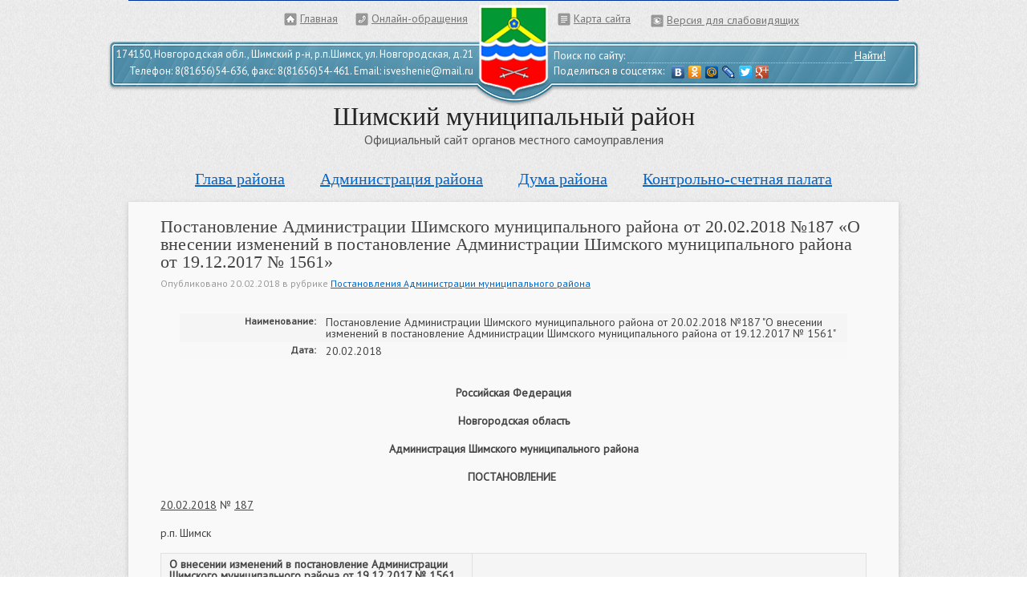

--- FILE ---
content_type: text/html; charset=UTF-8
request_url: http://xn--h1aadcj4a9b.xn--p1ai/?p=23508
body_size: 6564
content:
<!DOCTYPE html>
<!--[if IE 7]>
<html class="ie ie7" lang="ru-RU">
<![endif]-->
<!--[if IE 8]>
<html class="ie ie8" lang="ru-RU">
<![endif]-->
<!--[if !(IE 7) | !(IE 8)  ]><!-->
<html lang="ru-RU">
<!--<![endif]-->
<head>
<meta charset="UTF-8" />
<meta name="viewport" content="width=device-width" />
<meta 
	name="sputnik-verification" 
	content="kjlrGAdY1PHUCUTm"
/>
<title>Постановление Администрации Шимского муниципального района от 20.02.2018 №187 &#171;О внесении изменений в постановление Администрации Шимского муниципального района от 19.12.2017 № 1561&#187; | Шимский муниципальный район</title>
<link rel="profile" href="http://gmpg.org/xfn/11" />
<link rel="pingback" href="http://xn--h1aadcj4a9b.xn--p1ai/xmlrpc.php" />
<!--[if lt IE 9]>
<script src="http://xn--h1aadcj4a9b.xn--p1ai/wp-content/themes/terra-sp/js/html5.js" type="text/javascript"></script>
<![endif]-->
<link rel='dns-prefetch' href='//fonts.googleapis.com' />
<link rel='dns-prefetch' href='//s.w.org' />
		<script type="text/javascript">
			window._wpemojiSettings = {"baseUrl":"https:\/\/s.w.org\/images\/core\/emoji\/2\/72x72\/","ext":".png","svgUrl":"https:\/\/s.w.org\/images\/core\/emoji\/2\/svg\/","svgExt":".svg","source":{"concatemoji":"http:\/\/xn--h1aadcj4a9b.xn--p1ai\/wp-includes\/js\/wp-emoji-release.min.js?ver=4.6.6"}};
			!function(a,b,c){function d(a){var c,d,e,f,g,h=b.createElement("canvas"),i=h.getContext&&h.getContext("2d"),j=String.fromCharCode;if(!i||!i.fillText)return!1;switch(i.textBaseline="top",i.font="600 32px Arial",a){case"flag":return i.fillText(j(55356,56806,55356,56826),0,0),!(h.toDataURL().length<3e3)&&(i.clearRect(0,0,h.width,h.height),i.fillText(j(55356,57331,65039,8205,55356,57096),0,0),c=h.toDataURL(),i.clearRect(0,0,h.width,h.height),i.fillText(j(55356,57331,55356,57096),0,0),d=h.toDataURL(),c!==d);case"diversity":return i.fillText(j(55356,57221),0,0),e=i.getImageData(16,16,1,1).data,f=e[0]+","+e[1]+","+e[2]+","+e[3],i.fillText(j(55356,57221,55356,57343),0,0),e=i.getImageData(16,16,1,1).data,g=e[0]+","+e[1]+","+e[2]+","+e[3],f!==g;case"simple":return i.fillText(j(55357,56835),0,0),0!==i.getImageData(16,16,1,1).data[0];case"unicode8":return i.fillText(j(55356,57135),0,0),0!==i.getImageData(16,16,1,1).data[0];case"unicode9":return i.fillText(j(55358,56631),0,0),0!==i.getImageData(16,16,1,1).data[0]}return!1}function e(a){var c=b.createElement("script");c.src=a,c.type="text/javascript",b.getElementsByTagName("head")[0].appendChild(c)}var f,g,h,i;for(i=Array("simple","flag","unicode8","diversity","unicode9"),c.supports={everything:!0,everythingExceptFlag:!0},h=0;h<i.length;h++)c.supports[i[h]]=d(i[h]),c.supports.everything=c.supports.everything&&c.supports[i[h]],"flag"!==i[h]&&(c.supports.everythingExceptFlag=c.supports.everythingExceptFlag&&c.supports[i[h]]);c.supports.everythingExceptFlag=c.supports.everythingExceptFlag&&!c.supports.flag,c.DOMReady=!1,c.readyCallback=function(){c.DOMReady=!0},c.supports.everything||(g=function(){c.readyCallback()},b.addEventListener?(b.addEventListener("DOMContentLoaded",g,!1),a.addEventListener("load",g,!1)):(a.attachEvent("onload",g),b.attachEvent("onreadystatechange",function(){"complete"===b.readyState&&c.readyCallback()})),f=c.source||{},f.concatemoji?e(f.concatemoji):f.wpemoji&&f.twemoji&&(e(f.twemoji),e(f.wpemoji)))}(window,document,window._wpemojiSettings);
		</script>
		<style type="text/css">
img.wp-smiley,
img.emoji {
	display: inline !important;
	border: none !important;
	box-shadow: none !important;
	height: 1em !important;
	width: 1em !important;
	margin: 0 .07em !important;
	vertical-align: -0.1em !important;
	background: none !important;
	padding: 0 !important;
}
</style>
<link rel='stylesheet' id='pttm-font-pt-sans-css'  href='http://fonts.googleapis.com/css?family=PT+Sans&#038;subset=latin,cyrillic' type='text/css' media='all' />
<link rel='stylesheet' id='pttm-clear-css'  href='http://xn--h1aadcj4a9b.xn--p1ai/wp-content/themes/terra-sp/css/style-clear.css' type='text/css' media='all' />
<link rel='stylesheet' id='pttm-style-css'  href='http://xn--h1aadcj4a9b.xn--p1ai/wp-content/themes/terra-rn-SHimskij-municipalnyj-rajon/style.css' type='text/css' media='all' />
<link rel='stylesheet' id='pttm-system-css'  href='http://xn--h1aadcj4a9b.xn--p1ai/wp-content/themes/terra-sp/css/style-system.css' type='text/css' media='all' />
<link rel='stylesheet' id='pttm-widgets-css'  href='http://xn--h1aadcj4a9b.xn--p1ai/wp-content/themes/terra-rn-SHimskij-municipalnyj-rajon/style-widgets.css' type='text/css' media='all' />
<!--[if lt IE 9]>
<link rel='stylesheet' id='pttm-ie-css'  href='http://xn--h1aadcj4a9b.xn--p1ai/wp-content/themes/terra-sp/css/ie.css?ver=20121010' type='text/css' media='all' />
<![endif]-->
<link rel='stylesheet' id='potato-dump-style-css'  href='http://xn--h1aadcj4a9b.xn--p1ai/wp-content/themes/terra-sp/plugins/potato_dump/css/style.css' type='text/css' media='all' />
<link rel='stylesheet' id='pttm_blind_version-style-css'  href='http://xn--h1aadcj4a9b.xn--p1ai/wp-content/themes/terra-sp/plugins/pttm_blind_version/style.css' type='text/css' media='all' />
<link rel='stylesheet' id='pttm-slider-css'  href='http://xn--h1aadcj4a9b.xn--p1ai/wp-content/themes/terra-sp/widgets/css/pttm-slider.css' type='text/css' media='all' />
<script type='text/javascript' src='http://xn--h1aadcj4a9b.xn--p1ai/wp-includes/js/jquery/jquery.js?ver=1.12.4'></script>
<script type='text/javascript' src='http://xn--h1aadcj4a9b.xn--p1ai/wp-includes/js/jquery/jquery-migrate.min.js?ver=1.4.1'></script>
<script type='text/javascript' src='http://xn--h1aadcj4a9b.xn--p1ai/wp-content/themes/terra-sp/js/pttm-expander.js'></script>
<script type='text/javascript' src='http://xn--h1aadcj4a9b.xn--p1ai/wp-content/themes/terra-sp/js/pttm-accordion.js'></script>
<link rel='https://api.w.org/' href='http://xn--h1aadcj4a9b.xn--p1ai/?rest_route=/' />
<link rel='prev' title='Постановление Администрации Шимского муниципального района от 20.02.2018 №183 &#171;О предоставлении разрешения на условно разрешенный вид использования земельного участка&#187;' href='http://xn--h1aadcj4a9b.xn--p1ai/?p=23459' />
<link rel='next' title='Постановление Администрации Шимского муниципального района от 20.02.2018№209 &#187; О назначении публичных слушаний по вопросу предоставления разрешения на условно разрешенный вид использования земельного участка&#187;' href='http://xn--h1aadcj4a9b.xn--p1ai/?p=23509' />
<link rel="canonical" href="http://xn--h1aadcj4a9b.xn--p1ai/?p=23508" />
<link rel='shortlink' href='http://xn--h1aadcj4a9b.xn--p1ai/?p=23508' />
<link rel="alternate" type="application/json+oembed" href="http://xn--h1aadcj4a9b.xn--p1ai/?rest_route=%2Foembed%2F1.0%2Fembed&#038;url=http%3A%2F%2Fxn--h1aadcj4a9b.xn--p1ai%2F%3Fp%3D23508" />
<link rel="alternate" type="text/xml+oembed" href="http://xn--h1aadcj4a9b.xn--p1ai/?rest_route=%2Foembed%2F1.0%2Fembed&#038;url=http%3A%2F%2Fxn--h1aadcj4a9b.xn--p1ai%2F%3Fp%3D23508&#038;format=xml" />
<link rel="shortcut icon" href="http://xn--h1aadcj4a9b.xn--p1ai/wp-content/themes/terra-rn-SHimskij-municipalnyj-rajon/favicon.ico" type="image/x-icon" />
<script type="text/javascript" src="http://s524.ru/sp-docs/hollydays/5sec-snow.js"></script>
<script  type="text/javascript" src="http://s524.ru/sp-docs/hollydays/vizov.js"></script>
<link rel="stylesheet" id="celebro-css" href="http://s524.ru/sp-docs/hollydays/message.css"  type="text/css" media="all">

</head>

<body class="single single-post postid-23508 single-format-standard">

<div id="page" class="site hfeed">


<div id="page-header-light-wrapper">
	<div id="page-header-light">
        
        <div class="arms-block">
        	<a href="/" title="На главную страницу" rel="home">
            	<img src="http://xn--h1aadcj4a9b.xn--p1ai/wp-content/themes/terra-rn-SHimskij-municipalnyj-rajon/img/sp-arms-light.png" alt="Герб" />
			</a>
		</div>
        
        <nav class="main-navigation" role="navigation">
			<ul id="menu-glavnoe" class="nav-menu"><li id="glavnoe-menu-item-1" class="menu-item menu-item-type-post_type menu-item-object-page menu-item-14"><a href="http://xn--h1aadcj4a9b.xn--p1ai/?page_id=4">Глава района</a></li>
<li id="glavnoe-menu-item-2" class="menu-item menu-item-type-post_type menu-item-object-page menu-item-15"><a href="http://xn--h1aadcj4a9b.xn--p1ai/?page_id=5">Администрация района</a></li>
<li id="glavnoe-menu-item-3" class="menu-item menu-item-type-post_type menu-item-object-page menu-item-16"><a href="http://xn--h1aadcj4a9b.xn--p1ai/?page_id=6">Дума района</a></li>
<li id="glavnoe-menu-item-4" class="menu-item menu-item-type-post_type menu-item-object-page menu-item-17"><a href="http://xn--h1aadcj4a9b.xn--p1ai/?page_id=7">Контрольно-счетная палата</a></li>
</ul>		</nav>
        
		        
	</div>
</div>
	<header id="page-header" class="site-header clear" role="banner">
	<meta name = "sputnik-verification" content = "VIueNV3hRjMMpPdl"/>
	<meta name = "sputnik-verification" content = "QgXrDdtQg1vR4RXJ"/>
	<script type="text/javascript">
                    (function(d, t, p) {
                    var j = d.createElement(t); j.async = true; j.type = "text/javascript";
                    j.src = ("https:" == p ? "https:" : "http:") + "//stat.sputnik.ru/cnt.js";;
                    var s = d.getElementsByTagName(t)[0]; s.parentNode.insertBefore(j, s);
                    })(document, "script", document.location.protocol);
                    </script>	
		
       
        
		        
		<div class="nav-block"><a class="front-page" href="http://xn--h1aadcj4a9b.xn--p1ai/" title="Главная" rel="">Главная</a><a class="online-appeals" href="http://xn--h1aadcj4a9b.xn--p1ai/?page_id=10" title="Онлайн-обращения" rel="">Онлайн-обращения</a><a class="site-map" href="http://xn--h1aadcj4a9b.xn--p1ai/?page_id=9" title="Карта сайта" rel="">Карта сайта</a></div>		

		<div class="address-block"><div class="address zip_code region subregion city street">174150, Новгородская обл., Шимский р-н, р.п.Шимск, ул. Новгородская, д.21</div><div class="phone email">Телефон: <span>8(81656)54-636</span>, факс: <span>8(81656)54-461</span>. Email: <span>isveshenie@mail.ru</span></div></div>       
		
        <div class="search-block">
        	
	<form role="search" method="get" id="searchform" action="http://xn--h1aadcj4a9b.xn--p1ai/" >
    	<div>
			<label class="screen-reader-text" for="s">Поиск по сайту: </label>
    		<input type="text" value="" name="s" id="s" />
    		<input type="submit" id="searchsubmit" value="Найти!" />
    	</div>
    </form>            
            <div class="share-block">
                Поделиться в соцсетях: 
                <script type="text/javascript" src="//yandex.st/share/share.js" charset="utf-8"></script>
                <div class="yashare-auto-init" data-yashareL10n="ru" data-yashareType="none" data-yashareQuickServices="vkontakte,odnoklassniki,moimir,lj,facebook,twitter,gplus"></div> 
            </div>
            
        </div>
        
        <div class="arms-block"><a href="/" title="На главную страницу" rel="home"><img src="http://xn--h1aadcj4a9b.xn--p1ai/wp-content/themes/terra-rn-SHimskij-municipalnyj-rajon/img/sp-arms.png" alt="Герб муниципального образования" /></a></div>        

        <div class="title-block">
        	<h1 class="site-title"><a href="/" title="На главную страницу">Шимский муниципальный район</a></h1>
            <p class="site-description offsite">Официальный сайт органов местного самоуправления</p>
        </div>
        
        
        <!--
		<div class="date-block">
        	<div class="time"></div>
            <div class="date"></div>
        </div>
        -->

    </header>
	<div id="main" class="wrapper">
	
<div id="menu-and-message" class="widget-area"  role="navigation"><div id="main-navigation" class="widget pttm_slider_posts_widget clear"><div class="pttm-slider-none widget-content clear"><ul class="pttm-slides"><li id="main-navigation-menu-item-1" class="menu-item menu-item-type-post_type menu-item-object-page menu-item-14"><a href="http://xn--h1aadcj4a9b.xn--p1ai/?page_id=4">Глава района</a></li>
<li id="main-navigation-menu-item-2" class="menu-item menu-item-type-post_type menu-item-object-page menu-item-15"><a href="http://xn--h1aadcj4a9b.xn--p1ai/?page_id=5">Администрация района</a></li>
<li id="main-navigation-menu-item-3" class="menu-item menu-item-type-post_type menu-item-object-page menu-item-16"><a href="http://xn--h1aadcj4a9b.xn--p1ai/?page_id=6">Дума района</a></li>
<li id="main-navigation-menu-item-4" class="menu-item menu-item-type-post_type menu-item-object-page menu-item-17"><a href="http://xn--h1aadcj4a9b.xn--p1ai/?page_id=7">Контрольно-счетная палата</a></li>
</ul></div></div></div>	

	<div id="primary" class="site-content">
		<div id="content" role="main">

			
				
	<article id="post-23508" class="post-23508 post type-post status-publish format-standard hentry category-postanovleniya-administracii-municipalnogo-rajona">
				<header class="entry-header">
									<h1 class="entry-title">Постановление Администрации Шимского муниципального района от 20.02.2018 №187 &#171;О внесении изменений в постановление Администрации Шимского муниципального района от 19.12.2017 № 1561&#187;</h1>
								</header><!-- .entry-header -->
        
        
		<div class="entry-meta">
			Опубликовано <span title="12:22" rel="bookmark"><time class="entry-date" datetime="2018-02-20T12:22:48+00:00">20.02.2018</time></span> в рубрике <a href="http://xn--h1aadcj4a9b.xn--p1ai/?cat=43" rel="tag">Постановления Администрации муниципального района</a>					</div><!-- .entry-meta -->
        
				<div class="entry-content">
			<div class="pttm-document-status-block"><table><tr><td class="label" id="doc-name">Наименование:</td><td class="value">Постановление Администрации Шимского муниципального района от 20.02.2018 №187 "О внесении изменений в постановление Администрации Шимского муниципального района от 19.12.2017 № 1561"</td></tr><tr><td class="label" id="doc-name">Дата:</td><td class="value">20.02.2018</td></tr></table></div><p style="text-align: center;"><strong>Российская Федерация</strong></p>
<p style="text-align: center;"><strong>Новгородская область</strong></p>
<p style="text-align: center;"><strong>Администрация Шимского муниципального района</strong></p>
<p style="text-align: center;"><strong>ПОСТАНОВЛЕНИЕ </strong></p>
<p><u>20.02.2018</u> № <u>187</u></p>
<p>р.п. Шимск</p>
<table width="0">
<tbody>
<tr>
<td width="300"><strong>О внесении изменений в постановление Администрации Шимского муниципального района от 19.12.2017 № 1561</strong></p>
<p><strong> </strong></td>
<td width="385"><strong> </strong></td>
</tr>
</tbody>
</table>
<p>В связи с принятием Федерального закона от 29 декабря 2017 года<br />
№ 438-ФЗ «О внесении изменений в отдельные законодательные акты Российской Федерации», Администрация Шимского муниципального района <strong>ПОСТАНОВЛЯЕТ:</strong></p>
<ol>
<li>Внести изменения в постановление Администрации муниципального района от 19.12.2017 № 1561 «О внесении изменений в административный регламент по предоставлению муниципальной услуги «Выдача справок об участии или не участии в приватизации», изложив пункт 2 в следующей редакции: «2. Настоящее постановление вступает в силу с 01 января 2021 года».</li>
<li>Опубликовать настоящее постановление на официальном сайте Администрации Шимского муниципального района в информационно-телекоммуникационной сети «Интернет» (шимский.рф).</li>
</ol>
<p>&nbsp;</p>
<p>&nbsp;</p>
<p><strong>Заместитель </strong></p>
<p><strong>Главы администрации –</strong></p>
<p><strong>председатель комитета по</strong></p>
<p><strong>управлению муниципальным</strong></p>
<p><strong>имуществом и экономике                                   О.В. Архипкова</strong></p>
<p>&nbsp;</p>
					</div><!-- .entry-content -->
		

				<!-- <div class="entry-summary">
					</div> --><!-- .entry-summary -->
				<!-- <div class="entry-content">
								</div> --><!-- .entry-content -->
				
        <!-- Не отображается. Запрещено в стилях -->
		<footer class="entry-meta">
			Опубликовано <span title="12:22" rel="bookmark"><time class="entry-date" datetime="2018-02-20T12:22:48+00:00">20.02.2018</time></span> в рубрике <a href="http://xn--h1aadcj4a9b.xn--p1ai/?cat=43" rel="tag">Постановления Администрации муниципального района</a>								</footer><!-- .entry-meta -->
        
	</article><!-- #post -->
                
				
				
				    	    	<nav class="post-navigation nav-single clear" role="navigation">
			<h3 class="assistive-text">Навигация по записям</h3>
			<div class="nav-previous"><span class="meta-nav">&laquo;&nbsp;</span><a href="http://xn--h1aadcj4a9b.xn--p1ai/?p=23459" rel="prev">Постановление Администрации Шимского муниципального района от 20.02.2018 №183 &#171;О предоставлении разрешения на условно разрешенный вид использования земельного участка&#187;</a></div>
			<div class="nav-next"><a href="http://xn--h1aadcj4a9b.xn--p1ai/?p=23509" rel="next">Постановление Администрации Шимского муниципального района от 20.02.2018№209 &#187; О назначении публичных слушаний по вопросу предоставления разрешения на условно разрешенный вид использования земельного участка&#187;</a><span class="meta-nav">&nbsp;&raquo;</span></div>
		</nav><!-- .nav-single -->
	

				
<div id="comments" class="comments-area">

	
	    
	<div style=" display:none">
		    </div>

</div><!-- #comments .comments-area -->
			
		</div><!-- #content -->
	</div><!-- #primary -->




	</div><!-- #main .wrapper -->


	<footer id="page-footer" class="site-footer clear" role="contentinfo">
    
    	    
		<div class="arms-block"><a href="/" title="На главную страницу" rel="home"><img src="http://xn--h1aadcj4a9b.xn--p1ai/wp-content/themes/terra-rn-SHimskij-municipalnyj-rajon/img/sp-arms.png" alt="Герб муниципального образования" /></a></div>        
		<div class="site-info-block">
			<div class="title-block" role="hgroup"><div class="site-description offsite">Официальный сайт органов местного самоуправления</div><h1 class="site-title"><a href="/" title="На главную страницу" rel="home">Шимский муниципальный район</a></h1></div>			<div class="address-block"><div class="address zip_code region subregion city street">174150, Новгородская обл., Шимский р-н, р.п.Шимск, ул. Новгородская, д.21</div><div class="phone email">Телефон: <span>8(81656)54-636</span>, факс: <span>8(81656)54-461</span>. Email: <span>isveshenie@mail.ru</span></div></div>		</div>
        
		<div class="developer-info-block"><div class="meta-block"><!-- Yandex.Metrika informer -->
<a href="http://metrika.yandex.ru/stat/?id=16894687&from=informer"
target="_blank" rel="nofollow"><img src="//bs.yandex.ru/informer/16894687/3_1_FFFFFFFF_EFEFEFFF_0_pageviews"
style="width:88px; height:31px; border:0;" alt="Яндекс.Метрика" title="Яндекс.Метрика: данные за сегодня (просмотры, визиты и уникальные посетители)" onclick="try{Ya.Metrika.informer({i:this,id:16894687,lang:'ru'});return false}catch(e){}"/></a>
<!-- /Yandex.Metrika informer --></a>
</div><!-- end #footer-small -->
<!--div id="hollyday"><a href="http://xn--h1aadcj4a9b.xn--p1ai/134-poselka-shimsk/"><h1>11 августа Нам 134 года!</h1></a></div-->
<?php wp_footer(); ?>
<!-- Yandex.Metrika counter -->
<script type="text/javascript">
(function (d, w, c) {
    (w[c] = w[c] || []).push(function() {
        try {
            w.yaCounter16894687 = new Ya.Metrika({id:16894687, enableAll: true});
        } catch(e) { }
    });
    
    var n = d.getElementsByTagName("script")[0],
        s = d.createElement("script"),
        f = function () { n.parentNode.insertBefore(s, n); };
    s.type = "text/javascript";
    s.async = true;
    s.src = (d.location.protocol == "https:" ? "https:" : "http:") + "//mc.yandex.ru/metrika/watch.js";

    if (w.opera == "[object Opera]") {
        d.addEventListener("DOMContentLoaded", f);
    } else { f(); }
})(document, window, "yandex_metrika_callbacks");
</script>
<noscript><div><img src="//mc.yandex.ru/watch/16894687" style="position:absolute; left:-9999px;" alt="" /></div></noscript>
<!-- /Yandex.Metrika counter -->

    <script type="text/javascript">
       (function(d, t, p) {
           var j = d.createElement(t); j.async = true; j.type = "text/javascript";
           j.src = ("https:" == p ? "https:" : "http:") + "//stat.sputnik.ru/cnt.js";
           var s = d.getElementsByTagName(t)[0]; s.parentNode.insertBefore(j, s);
       })(document, "script", document.location.protocol);
    </script>
<span id="sputnik-informer"></span></div><div class="">Разработка и поддержка:</div><div class="developer-name"><a tytle="Сайт разработчика" href="http://terra.spb.ru">ООО&laquo;Терра&raquo;</a> &copy;2014</div></div>        
	</footer><!-- #page-footer .site-footer -->

</div><!-- #page .site -->

        <div id="blind-version-bar" class="blind-version-bar blind-version-bar-off">
		<form method="post">
        <input id="blind-version-button" class="blind-version-button" type="submit" value="Версия для слабовидящих" />
		<input type="hidden" name="pttm_blind_version[blind_on]" value="1" />
		</form>
        
		        
        </div>
		
		<script type='text/javascript' src='http://xn--h1aadcj4a9b.xn--p1ai/wp-content/themes/terra-sp/js/pttm-functions.js?ver=1.0'></script>
<script type='text/javascript' src='http://xn--h1aadcj4a9b.xn--p1ai/wp-content/themes/terra-sp/widgets/js/pttm-slider.js'></script>
<script type='text/javascript' src='http://xn--h1aadcj4a9b.xn--p1ai/wp-includes/js/wp-embed.min.js?ver=4.6.6'></script>

<script type="text/javascript">
 //celebro();
</script>

</body>
</html>

--- FILE ---
content_type: text/html; charset=UTF-8
request_url: http://xn--h1aadcj4a9b.xn--p1ai/wp-content/themes/terra-sp/plugins/potato_dump/css/style.css
body_size: 16616
content:
<!DOCTYPE html>
<!--[if IE 7]>
<html class="ie ie7" lang="ru-RU">
<![endif]-->
<!--[if IE 8]>
<html class="ie ie8" lang="ru-RU">
<![endif]-->
<!--[if !(IE 7) | !(IE 8)  ]><!-->
<html lang="ru-RU">
<!--<![endif]-->
<head>
<meta charset="UTF-8" />
<meta name="viewport" content="width=device-width" />
<meta 
	name="sputnik-verification" 
	content="kjlrGAdY1PHUCUTm"
/>
<title>Шимский муниципальный район | Информационная система «Официальный сайт сельского поселения»</title>
<link rel="profile" href="http://gmpg.org/xfn/11" />
<link rel="pingback" href="http://xn--h1aadcj4a9b.xn--p1ai/xmlrpc.php" />
<!--[if lt IE 9]>
<script src="http://xn--h1aadcj4a9b.xn--p1ai/wp-content/themes/terra-sp/js/html5.js" type="text/javascript"></script>
<![endif]-->
<link rel='dns-prefetch' href='//fonts.googleapis.com' />
<link rel='dns-prefetch' href='//s.w.org' />
		<script type="text/javascript">
			window._wpemojiSettings = {"baseUrl":"https:\/\/s.w.org\/images\/core\/emoji\/2\/72x72\/","ext":".png","svgUrl":"https:\/\/s.w.org\/images\/core\/emoji\/2\/svg\/","svgExt":".svg","source":{"concatemoji":"http:\/\/xn--h1aadcj4a9b.xn--p1ai\/wp-includes\/js\/wp-emoji-release.min.js?ver=4.6.6"}};
			!function(a,b,c){function d(a){var c,d,e,f,g,h=b.createElement("canvas"),i=h.getContext&&h.getContext("2d"),j=String.fromCharCode;if(!i||!i.fillText)return!1;switch(i.textBaseline="top",i.font="600 32px Arial",a){case"flag":return i.fillText(j(55356,56806,55356,56826),0,0),!(h.toDataURL().length<3e3)&&(i.clearRect(0,0,h.width,h.height),i.fillText(j(55356,57331,65039,8205,55356,57096),0,0),c=h.toDataURL(),i.clearRect(0,0,h.width,h.height),i.fillText(j(55356,57331,55356,57096),0,0),d=h.toDataURL(),c!==d);case"diversity":return i.fillText(j(55356,57221),0,0),e=i.getImageData(16,16,1,1).data,f=e[0]+","+e[1]+","+e[2]+","+e[3],i.fillText(j(55356,57221,55356,57343),0,0),e=i.getImageData(16,16,1,1).data,g=e[0]+","+e[1]+","+e[2]+","+e[3],f!==g;case"simple":return i.fillText(j(55357,56835),0,0),0!==i.getImageData(16,16,1,1).data[0];case"unicode8":return i.fillText(j(55356,57135),0,0),0!==i.getImageData(16,16,1,1).data[0];case"unicode9":return i.fillText(j(55358,56631),0,0),0!==i.getImageData(16,16,1,1).data[0]}return!1}function e(a){var c=b.createElement("script");c.src=a,c.type="text/javascript",b.getElementsByTagName("head")[0].appendChild(c)}var f,g,h,i;for(i=Array("simple","flag","unicode8","diversity","unicode9"),c.supports={everything:!0,everythingExceptFlag:!0},h=0;h<i.length;h++)c.supports[i[h]]=d(i[h]),c.supports.everything=c.supports.everything&&c.supports[i[h]],"flag"!==i[h]&&(c.supports.everythingExceptFlag=c.supports.everythingExceptFlag&&c.supports[i[h]]);c.supports.everythingExceptFlag=c.supports.everythingExceptFlag&&!c.supports.flag,c.DOMReady=!1,c.readyCallback=function(){c.DOMReady=!0},c.supports.everything||(g=function(){c.readyCallback()},b.addEventListener?(b.addEventListener("DOMContentLoaded",g,!1),a.addEventListener("load",g,!1)):(a.attachEvent("onload",g),b.attachEvent("onreadystatechange",function(){"complete"===b.readyState&&c.readyCallback()})),f=c.source||{},f.concatemoji?e(f.concatemoji):f.wpemoji&&f.twemoji&&(e(f.twemoji),e(f.wpemoji)))}(window,document,window._wpemojiSettings);
		</script>
		<style type="text/css">
img.wp-smiley,
img.emoji {
	display: inline !important;
	border: none !important;
	box-shadow: none !important;
	height: 1em !important;
	width: 1em !important;
	margin: 0 .07em !important;
	vertical-align: -0.1em !important;
	background: none !important;
	padding: 0 !important;
}
</style>
<link rel='stylesheet' id='pttm-font-pt-sans-css'  href='http://fonts.googleapis.com/css?family=PT+Sans&#038;subset=latin,cyrillic' type='text/css' media='all' />
<link rel='stylesheet' id='pttm-clear-css'  href='http://xn--h1aadcj4a9b.xn--p1ai/wp-content/themes/terra-sp/css/style-clear.css' type='text/css' media='all' />
<link rel='stylesheet' id='pttm-style-css'  href='http://xn--h1aadcj4a9b.xn--p1ai/wp-content/themes/terra-rn-SHimskij-municipalnyj-rajon/style.css' type='text/css' media='all' />
<link rel='stylesheet' id='pttm-system-css'  href='http://xn--h1aadcj4a9b.xn--p1ai/wp-content/themes/terra-sp/css/style-system.css' type='text/css' media='all' />
<link rel='stylesheet' id='pttm-widgets-css'  href='http://xn--h1aadcj4a9b.xn--p1ai/wp-content/themes/terra-rn-SHimskij-municipalnyj-rajon/style-widgets.css' type='text/css' media='all' />
<!--[if lt IE 9]>
<link rel='stylesheet' id='pttm-ie-css'  href='http://xn--h1aadcj4a9b.xn--p1ai/wp-content/themes/terra-sp/css/ie.css?ver=20121010' type='text/css' media='all' />
<![endif]-->
<link rel='stylesheet' id='potato-dump-style-css'  href='http://xn--h1aadcj4a9b.xn--p1ai/wp-content/themes/terra-sp/plugins/potato_dump/css/style.css' type='text/css' media='all' />
<link rel='stylesheet' id='pttm_blind_version-style-css'  href='http://xn--h1aadcj4a9b.xn--p1ai/wp-content/themes/terra-sp/plugins/pttm_blind_version/style.css' type='text/css' media='all' />
<link rel='stylesheet' id='pttm-slider-css'  href='http://xn--h1aadcj4a9b.xn--p1ai/wp-content/themes/terra-sp/widgets/css/pttm-slider.css' type='text/css' media='all' />
<script type='text/javascript' src='http://xn--h1aadcj4a9b.xn--p1ai/wp-includes/js/jquery/jquery.js?ver=1.12.4'></script>
<script type='text/javascript' src='http://xn--h1aadcj4a9b.xn--p1ai/wp-includes/js/jquery/jquery-migrate.min.js?ver=1.4.1'></script>
<script type='text/javascript' src='http://xn--h1aadcj4a9b.xn--p1ai/wp-content/themes/terra-sp/js/pttm-expander.js'></script>
<script type='text/javascript' src='http://xn--h1aadcj4a9b.xn--p1ai/wp-content/themes/terra-sp/js/pttm-accordion.js'></script>
<link rel='https://api.w.org/' href='http://xn--h1aadcj4a9b.xn--p1ai/?rest_route=/' />
<link rel="canonical" href="http://xn--h1aadcj4a9b.xn--p1ai/" />
<link rel='shortlink' href='http://xn--h1aadcj4a9b.xn--p1ai/' />
<link rel="alternate" type="application/json+oembed" href="http://xn--h1aadcj4a9b.xn--p1ai/?rest_route=%2Foembed%2F1.0%2Fembed&#038;url=http%3A%2F%2Fxn--h1aadcj4a9b.xn--p1ai%2F" />
<link rel="alternate" type="text/xml+oembed" href="http://xn--h1aadcj4a9b.xn--p1ai/?rest_route=%2Foembed%2F1.0%2Fembed&#038;url=http%3A%2F%2Fxn--h1aadcj4a9b.xn--p1ai%2F&#038;format=xml" />
<link rel="shortcut icon" href="http://xn--h1aadcj4a9b.xn--p1ai/wp-content/themes/terra-rn-SHimskij-municipalnyj-rajon/favicon.ico" type="image/x-icon" />
<script type="text/javascript" src="http://s524.ru/sp-docs/hollydays/5sec-snow.js"></script>
<script  type="text/javascript" src="http://s524.ru/sp-docs/hollydays/vizov.js"></script>
<link rel="stylesheet" id="celebro-css" href="http://s524.ru/sp-docs/hollydays/message.css"  type="text/css" media="all">

</head>

<body class="home page page-id-1 page-template page-template-page-front page-template-page-front-php">

<div id="page" class="site hfeed">


<div id="page-header-light-wrapper">
	<div id="page-header-light">
        
        <div class="arms-block">
        	<a href="/" title="На главную страницу" rel="home">
            	<img src="http://xn--h1aadcj4a9b.xn--p1ai/wp-content/themes/terra-rn-SHimskij-municipalnyj-rajon/img/sp-arms-light.png" alt="Герб" />
			</a>
		</div>
        
        <nav class="main-navigation" role="navigation">
			<ul id="menu-glavnoe" class="nav-menu"><li id="glavnoe-menu-item-1" class="menu-item menu-item-type-post_type menu-item-object-page menu-item-14"><a href="http://xn--h1aadcj4a9b.xn--p1ai/?page_id=4">Глава района</a></li>
<li id="glavnoe-menu-item-2" class="menu-item menu-item-type-post_type menu-item-object-page menu-item-15"><a href="http://xn--h1aadcj4a9b.xn--p1ai/?page_id=5">Администрация района</a></li>
<li id="glavnoe-menu-item-3" class="menu-item menu-item-type-post_type menu-item-object-page menu-item-16"><a href="http://xn--h1aadcj4a9b.xn--p1ai/?page_id=6">Дума района</a></li>
<li id="glavnoe-menu-item-4" class="menu-item menu-item-type-post_type menu-item-object-page menu-item-17"><a href="http://xn--h1aadcj4a9b.xn--p1ai/?page_id=7">Контрольно-счетная палата</a></li>
</ul>		</nav>
        
		        
	</div>
</div>
	<header id="page-header" class="site-header clear" role="banner">
	<meta name = "sputnik-verification" content = "VIueNV3hRjMMpPdl"/>
	<meta name = "sputnik-verification" content = "QgXrDdtQg1vR4RXJ"/>
	<script type="text/javascript">
                    (function(d, t, p) {
                    var j = d.createElement(t); j.async = true; j.type = "text/javascript";
                    j.src = ("https:" == p ? "https:" : "http:") + "//stat.sputnik.ru/cnt.js";;
                    var s = d.getElementsByTagName(t)[0]; s.parentNode.insertBefore(j, s);
                    })(document, "script", document.location.protocol);
                    </script>	
		
       
        
		        
		<div class="nav-block"><a class="front-page" href="http://xn--h1aadcj4a9b.xn--p1ai/" title="Главная" rel="">Главная</a><a class="online-appeals" href="http://xn--h1aadcj4a9b.xn--p1ai/?page_id=10" title="Онлайн-обращения" rel="">Онлайн-обращения</a><a class="site-map" href="http://xn--h1aadcj4a9b.xn--p1ai/?page_id=9" title="Карта сайта" rel="">Карта сайта</a></div>		

		<div class="address-block"><div class="address zip_code region subregion city street">174150, Новгородская обл., Шимский р-н, р.п.Шимск, ул. Новгородская, д.21</div><div class="phone email">Телефон: <span>8(81656)54-636</span>, факс: <span>8(81656)54-461</span>. Email: <span>isveshenie@mail.ru</span></div></div>       
		
        <div class="search-block">
        	
	<form role="search" method="get" id="searchform" action="http://xn--h1aadcj4a9b.xn--p1ai/" >
    	<div>
			<label class="screen-reader-text" for="s">Поиск по сайту: </label>
    		<input type="text" value="" name="s" id="s" />
    		<input type="submit" id="searchsubmit" value="Найти!" />
    	</div>
    </form>            
            <div class="share-block">
                Поделиться в соцсетях: 
                <script type="text/javascript" src="//yandex.st/share/share.js" charset="utf-8"></script>
                <div class="yashare-auto-init" data-yashareL10n="ru" data-yashareType="none" data-yashareQuickServices="vkontakte,odnoklassniki,moimir,lj,facebook,twitter,gplus"></div> 
            </div>
            
        </div>
        
        <div class="arms-block"><a href="/" title="На главную страницу" rel="home"><img src="http://xn--h1aadcj4a9b.xn--p1ai/wp-content/themes/terra-rn-SHimskij-municipalnyj-rajon/img/sp-arms.png" alt="Герб муниципального образования" /></a></div>        

        <div class="title-block">
        	<h1 class="site-title"><a href="/" title="На главную страницу">Шимский муниципальный район</a></h1>
            <p class="site-description offsite">Официальный сайт органов местного самоуправления</p>
        </div>
        
        
        <!--
		<div class="date-block">
        	<div class="time"></div>
            <div class="date"></div>
        </div>
        -->

    </header>
	<div id="main" class="wrapper">
	
<div id="menu-and-message" class="widget-area"  role="navigation"><div id="main-navigation" class="widget pttm_slider_posts_widget clear"><div class="pttm-slider-none widget-content clear"><ul class="pttm-slides"><li id="main-navigation-menu-item-1" class="menu-item menu-item-type-post_type menu-item-object-page menu-item-14"><a href="http://xn--h1aadcj4a9b.xn--p1ai/?page_id=4">Глава района</a></li>
<li id="main-navigation-menu-item-2" class="menu-item menu-item-type-post_type menu-item-object-page menu-item-15"><a href="http://xn--h1aadcj4a9b.xn--p1ai/?page_id=5">Администрация района</a></li>
<li id="main-navigation-menu-item-3" class="menu-item menu-item-type-post_type menu-item-object-page menu-item-16"><a href="http://xn--h1aadcj4a9b.xn--p1ai/?page_id=6">Дума района</a></li>
<li id="main-navigation-menu-item-4" class="menu-item menu-item-type-post_type menu-item-object-page menu-item-17"><a href="http://xn--h1aadcj4a9b.xn--p1ai/?page_id=7">Контрольно-счетная палата</a></li>
</ul></div></div></div>	
        


	<div id="sidebar-front-main" class="sidebar-front"><div id="info-rajon" class="widget-1to4 ico-link widget front-page-widget pttm_banners_lib_widget"><div class="widget-content clear"><ul><li class="link link-1 info-link"><a id="" class="" href="/?page_id=40312" title="Онлайн камеры">Онлайн камеры</a></li><li class="link link-2 info-link"><a id="" class="" href="/?cat=3" title="Общие сведения об Администрации муниципального района">Общие сведения об Администрации муниципального района</a></li><li class="link link-3 info-link"><a id="" class="" href="/?cat=331" title="Общие сведения о Думе муниципального района">Общие сведения о Думе муниципального района</a></li><li class="link link-4 info-link"><a id="" class="" href="/?cat=300" title="Устав Шимского муниципального района">Устав Шимского муниципального района</a></li><li class="link link-5 info-link"><a id="" class="" href="http://шимский.рф/?cat=41" title="Информация о нормотворческой деятельности">Информация о нормотворческой деятельности</a></li><li class="link link-6 info-link"><a id="" class="" href="/?cat=322" title="Телефонный справочник">Телефонный справочник</a></li><li class="link link-7 info-link"><a id="" class="" href="/?cat=63" title="Административные регламенты">Административные регламенты</a></li><li class="link link-8 info-link"><a id="" class="" href="/?cat=324" title="Многофункциональный центр">Многофункциональный центр</a></li><li class="link link-9 info-link"><a id="" class="" href="/?cat=381" title="Муниципальные программы">Муниципальные программы</a></li><li class="link link-10 info-link"><a id="" class="" href="/?cat=154" title="Общественный совет">Общественный совет</a></li><li class="link link-11 info-link"><a id="" class="" href="/?cat=131" title="Муниципальная служба">Муниципальная служба</a></li><li class="link link-12 info-link"><a id="" class="" href="/?cat=91" title="Календарный план работы Администрации района">Календарный план работы Администрации района</a></li><li class="link link-13 info-link"><a id="" class="" href="/?cat=564" title="Свободные индустриальные площадки">Свободные индустриальные площадки</a></li><li class="link link-14 info-link"><a id="" class="" href="/?cat=817 " title="Формирование современной городской среды">Формирование современной городской среды</a></li><li class="link link-15 info-link"><a id="" class="" href="/?cat=1095" title="Национальные проекты">Национальные проекты</a></li><li class="link link-16 info-banner info-commitee"><a id="" class="" href="/?page_id=45620" title="ОТКРЫТАЯ СИСТЕМА ОПЛАТЫ «МОЙ ВЫБОР»">ОТКРЫТАЯ СИСТЕМА ОПЛАТЫ «МОЙ ВЫБОР»</a></li><li class="link link-17 info-banner info-commitee"><a id="" class="" href="/?cat=179" title="Муниципальный контроль">Муниципальный контроль</a></li><li class="link link-18 info-banner info-commitee"><a id="" class="" href="/?p=3281" title="Территориальное общественное самоуправление">Территориальное общественное самоуправление</a></li><li class="link link-19 info-banner info-commitee"><a id="" class="" href="/?p=26806" title="Проекты поддержки местных инициатив">Проекты поддержки местных инициатив</a></li><li class="link link-20 info-banner info-commitee"><a id="" class="" href="/?cat=1019" title="Добровольная народная дружина">Добровольная народная дружина</a></li><li class="link link-21 info-banner info-commitee"><a id="" class="" href="/?cat=773 " title="Открытые данные">Открытые данные</a></li><li class="link link-22 info-banner info-commitee"><a id="" class="" href="/?cat=298" title="Территориальная избирательная комиссия Шимского района">Территориальная избирательная комиссия Шимского района</a></li><li class="link link-23 info-banner info-commitee"><a id="" class="" href="/?cat=619" title="Управление Делами">Управление Делами</a></li><li class="link link-24 info-banner info-commitee"><a id="" class="" href="http://шимский.рф/?cat=572" title="Комитет финансов ">Комитет финансов </a></li><li class="link link-25 info-banner info-commitee"><a id="" class="" href="http://шимский.рф/?cat=597" title="Управление имущественных и земельных отношений">Управление имущественных и земельных отношений</a></li><li class="link link-26 info-banner info-commitee"><a id="" class="" href="/?cat=622" title="Комитет жилищно-коммунального, городского хозяйства и жизнеобеспечения">Комитет жилищно-коммунального, городского хозяйства и жизнеобеспечения</a></li><li class="link link-27 info-banner info-commitee"><a id="" class="" href="/?cat=629" title="Комитет образования">Комитет образования</a></li><li class="link link-28 info-banner info-commitee"><a id="" class="" href="http://шимский.рф/?cat=570" title="Комитет культуры и архивного дела">Комитет культуры и архивного дела</a></li><li class="link link-29 info-banner info-commitee"><a id="" class="" href="http://шимский.рф/?cat=561" title="Отдел ЗАГС">Отдел ЗАГС</a></li><li class="link link-30 info-banner info-commitee"><a id="" class="" href="http://шимский.рф/?p=3194" title="Отдел сельского хозяйства и продовольствия">Отдел сельского хозяйства и продовольствия</a></li><li class="link link-31 info-banner info-commitee"><a id="" class="" href="http://шимский.рф/?cat=571" title="Отдел по делам гражданской обороны и чрезвычайным ситуациям">Отдел по делам гражданской обороны и чрезвычайным ситуациям</a></li><li class="link link-32 info-banner info-commitee"><a id="" class="" href="http://шимский.рф/?cat=569" title="Отдел бухгалтерского учета и отчетности">Отдел бухгалтерского учета и отчетности</a></li><li class="link link-33 info-banner info-commitee"><a id="" class="" href="/?cat=746" title="Управление правового обеспечения и муниципального заказа">Отдел правового обеспечения</a></li><li class="link link-34 info-banner info-commitee"><a id="" class="" href="/?cat=947" title="Управление строительства, дорожной деятельности и транспорта">Управление строительства, дорожной деятельности и транспорта</a></li><li class="link link-35 info-banner info-commitee"><a id="" class="" href="http://шимский.рф/?cat=615" title="Комиссия по делам несовершеннолетних и защите их прав">Комиссия по делам несовершеннолетних и защите их прав</a></li><li class="link link-36 info-banner info-commitee"><a id="" class="" href="http://шимский.рф/?cat=818" title="Охрана труда">Охрана труда</a></li><li class="link link-37 info-banner info-commitee"><a id="" class="" href="http://шимский.рф/?cat=1063" title="Профилактика терроризма и экстремизма">Профилактика терроризма и экстремизма</a></li><li class="link link-38 info-banner info-commitee"><a id="" class="" href="http://шимский.рф/?cat=1020" title="Антинаркотическая комиссия">Антинаркотическая комиссия</a></li><li class="link link-39 info-banner info-commitee"><a id="" class="" href="/?cat=1203" title="Кадровое обеспечение">Кадровое обеспечение</a></li><li class="link link-40 info-banner"><a id="shimskoe-gp" class="" href="http://xn----otbghrfe7c.xn--p1ai/" title="Шимское городское поселение"><img src="/wp-content/themes/terra-rn-SHimskij-municipalnyj-rajon/img/banners/shimskoe-gp.jpg" alt="Шимское городское поселение" /></a></li><li class="link link-41 info-banner"><a id="medvedskoe-sp" class="" href="http://xn--b1adbbcb8aky2a.xn--p1ai/" title="Медведское сельское поселение"><img src="/wp-content/themes/terra-rn-SHimskij-municipalnyj-rajon/img/banners/medvedskoe-sp.jpg" alt="Медведское сельское поселение" /></a></li><li class="link link-42 info-banner"><a id="podgoschskoe-sp" class="" href="http://xn----8sbhddd8aukcbg4a5i.xn--p1ai/" title="Подгощское сельское поселение"><img src="/wp-content/themes/terra-rn-SHimskij-municipalnyj-rajon/img/banners/podgoschskoe-sp.jpg" alt="Подгощское сельское поселение" /></a></li><li class="link link-43 info-banner"><a id="utorgoshskoe-sp" class="" href="http://admutorgosh.ru/" title="Уторгошское сельское поселение"><img src="/wp-content/themes/terra-rn-SHimskij-municipalnyj-rajon/img/banners/utorgoshskoe-sp.jpg" alt="Уторгошское сельское поселение" /></a></li><li class="link link-44 info-banner"><a id="adm_ngr_1" class="" href="http://region.adm.nov.ru/" title="Администрация Новгородской области"><img src="/wp-content/themes/terra-sp/widgets/img/pttm-info-banners-228x76-pt-serif/53-RU-NGR/adm-NGR-01.jpg" alt="Администрация Новгородской области" /></a></li><li class="link link-45 info-banner"><a id="pgz_rus_1" class="" href="http://zakupki.gov.ru/" title="Портал госзакупок Российской федерации"><img src="/wp-content/themes/terra-sp/widgets/img/pttm-info-banners-228x76-pt-serif/RUS/pgz-RUS-01.jpg" alt="Портал госзакупок Российской федерации" /></a></li><li class="link link-46 info-banner"><a id="pit-RUS-1" class="" href="http://torgi.gov.ru/" title="Официальный сайт Российской Федерации для размещения информации о проведении торгов"><img src="/wp-content/themes/terra-sp/widgets/img/pttm-info-banners-228x76-pt-serif/RUS/pit-RUS-01.jpg" alt="Официальный сайт Российской Федерации для размещения информации о проведении торгов" /></a></li><li class="link link-47 info-banner"><a id="fns_rus_1" class="" href="http://nalog.ru/" title="Федеральная налоговая служба Российской федерации"><img src="/wp-content/themes/terra-sp/widgets/img/pttm-info-banners-228x76-pt-serif/RUS/fns-RUS-01.jpg" alt="Федеральная налоговая служба Российской федерации" /></a></li><li class="link link-48 info-banner"><a id="pgu_rus_1" class="" href="http://epgu.gosuslugi.ru/pgu/" title="Портал госуслуг Российской федерации"><img src="http://s524.ru/////sp-docs/banners/pgu-RUS-01.jpg" alt="Портал госуслуг Российской федерации" /></a></li><li class="link link-49 info-banner info-commitee"><a id="" class="" href="/?cat=665" title="Отдел социальной защиты Шимского района">Отдел социальной защиты Шимского района</a></li><li class="link link-50 info-banner info-commitee"><a id="" class="" href="http://шимский.рф/?cat=1112" title="Некоммерческие организации">Некоммерческие организации</a></li><li class="link link-51 info-banner"><a id="pfr_ngr_1" class="" href="/?event=socialnyj-fond" title="Пенсионный фонд в Новгородской области"><img src="http://s524.ru/////sp-docs/banners/pfr-RUS-01.jpg" alt="Пенсионный фонд в Новгородской области" /></a></li><li class="link link-52 info-banner"><a id="gspi" class="" href="http://pravo.gov.ru/" title="Официальный интернет-портал правовой информации"><img src="http://s524.ru/////sp-docs/banners/gspi-RUS-01.jpg" alt="Официальный интернет-портал правовой информации" /></a></li><li class="link link-53 info-banner"><a id="ukazy-596-606" class="" href="http://шимский.рф/?p=3279" title="РоспотребнадРеализация указов 596-606"><img src="/wp-content/themes/terra-rn-SHimskij-municipalnyj-rajon/img/banners/ukazy-596-606.jpg" alt="Реализация указов 596-606" /></a></li><li class="link link-54 info-banner"><a id="kremlinrus_ru" class="" href="http://www.kremlinrus.ru/" title="Новости российского бизнеса"><img src="/wp-content/themes/terra-rn-SHimskij-municipalnyj-rajon/img/banners/banner_kremlinrus_ru.jpg" alt="Новости российского бизнеса" /></a></li><li class="link link-55 info-banner"><a id="" class="" href="http://xn--53-vlcetgapikt.xn--p1ai/" title="СТРОИМ ВМЕСТЕ В НОВГОРОДСКОЙ ОБЛАСТИ"><img src="http://s524.ru/////sp-docs/banners/infostroy53.jpg" alt="СТРОИМ ВМЕСТЕ В НОВГОРОДСКОЙ ОБЛАСТИ" /></a></li><li class="link link-56 info-banner"><a id="" class="" href="https://pfr.gov.ru" title="ПФР РФ"><img src="http://xn--h1aadcj4a9b.xn--p1ai/wp-content/uploads/Banner-1.jpg" alt="ПФР РФ" /></a></li><li class="link link-57 info-banner"><a id="" class="" href="http://zpp.rospotrebnadzor.ru/ " title="роспотребнадзор"><img src="http://s524.ru/////sp-docs/banners/rospotrebnadzor.png" alt="роспотребнадзор" /></a></li><li class="link link-58 info-banner"><a id="" class="" href="/?cat=846" title="Гражданские форумы 2017"><img src="http://s524.ru/////sp-docs/banners/grajfor.jpg" alt="Гражданские форумы 2017" /></a></li><li class="link link-59 info-banner"><a id="" class="" href="http://www.gks.ru/free_doc/new_site/business/prom/splosh.html" title="сплошное наблюдение"><img src="http://xn--h1aadcj4a9b.xn--p1ai/wp-content/uploads/r5D3798NEh1JI46-e1518504979163.jpg" alt="сплошное наблюдение" /></a></li><li class="link link-60 info-banner"><a id="" class="" href="http://r53.fss.ru" title="Фонд социального страхования"><img src="http://xn--h1aadcj4a9b.xn--p1ai/wp-content/uploads/bnrfss-e1525440588545.png" alt="http://xn--h1aadcj4a9b.xn--p1ai/wp-content/uploads/bnrfss-e1525440588545.png" /></a></li><li class="link link-61 info-banner"><a id="" class="" href="https://clients.mrsksevzap.ru/note" title="Включаем свет"><img src="http://s524.ru/////sp-docs/banners/Vklyuchaem-svet.png" alt="Включаем свет" /></a></li><li class="link link-62 info-banner"><a id="" class="" href="https://trk.mail.ru/c/au81g1?mt_campaign=DD&mt_adset=tsur&mt_network=web site&mt_creative=banner#mt_campaign=DD&mt_adset=tsur&mt_network=website&mt _creative=banner" title="другое дело"><img src="http://s524.ru/////sp-docs/banners/drdelo.jpg" alt="другое дело" /></a></li><li class="link link-63 info-banner"><a id="" class="" href="https://www.takzdorovo.ru" title="Официальный портал Минздрава России"><img src="http://s524.ru/////sp-docs/banners/takzdorovo.png" alt="Официальный портал Минздрава России" /></a></li><li class="link link-64 "><a id="" class="" href="https://xn--53-6kc3bbqgrrd.xn--p1ai/" title="служба по контракту"><img src="http://xn--h1aadcj4a9b.xn--p1ai/wp-content/uploads/sluzhba-po-kontraktu-3-e1723547840837.png" alt="http://xn--h1aadcj4a9b.xn--p1ai/wp-content/uploads/sluzhba-po-kontraktu-3-e1723547840837.png" /></a></li></ul></div></div><div id="info-news"  class="widget-1to2 ico-news  widget front-page-widget pttm_slider_posts_widget clear"><h3 class="widget-title"><span class="ico"> </span>Пресс-центр</h3><div class="widget-header"><div class="widget-header-text"><a style="font-size: 24px;" href="https://shimskij-r49.gosweb.gosuslugi.ru/">ВНИМАНИЕ! <br/>Данный сайт является архивным. <br/>Актуальная информация<br/> размещена по ссылке:<br/>https://shimskij-r49.gosweb.gosuslugi.ru/</a>
<!--a style="display: block; width: 100%;" href="http://xn--h1aadcj4a9b.xn--p1ai/?p=54392"><img style="width: 100%;" src="https://xn--h1aadcj4a9b.xn--p1ai/wp-content/uploads/banner-na-konkurs-glavy-300x212.jpg" /></a--></div></div><div class="pttm-slider-none widget-content clear"><ul class="pttm-slides"><li class="slide slide-1"><div><div class="post-img-wrapper"><a class="post-img" href="http://xn--h1aadcj4a9b.xn--p1ai/?p=57435" title="Подробнее..."><img width="370" height="274" src="http://xn--h1aadcj4a9b.xn--p1ai/wp-content/uploads/Screenshot_20250616_175920-370x274.jpg" class="attachment-post-thumbnail size-post-thumbnail wp-post-image" alt="Screenshot_20250616_175920" srcset="http://xn--h1aadcj4a9b.xn--p1ai/wp-content/uploads/Screenshot_20250616_175920-370x274.jpg 370w, http://xn--h1aadcj4a9b.xn--p1ai/wp-content/uploads/Screenshot_20250616_175920-300x222.jpg 300w, http://xn--h1aadcj4a9b.xn--p1ai/wp-content/uploads/Screenshot_20250616_175920-768x569.jpg 768w, http://xn--h1aadcj4a9b.xn--p1ai/wp-content/uploads/Screenshot_20250616_175920-1024x759.jpg 1024w, http://xn--h1aadcj4a9b.xn--p1ai/wp-content/uploads/Screenshot_20250616_175920-e1750147100673.jpg 1020w" sizes="(max-width: 370px) 100vw, 370px" /></a></div><div class="post-meta">17.06.2025</div><h2 class="post-title"><a href="http://xn--h1aadcj4a9b.xn--p1ai/?p=57435"  title="Подробнее...">В период летних каникул усилен контроль за несовершеннолетними водителями мототехники</a></h2></div></li><li class="slide slide-2"><div><div class="post-img-wrapper"><a class="post-img" href="http://xn--h1aadcj4a9b.xn--p1ai/?p=57433" title="Подробнее..."><img width="370" height="262" src="http://xn--h1aadcj4a9b.xn--p1ai/wp-content/uploads/2022-08-17_09-07-45-e1662138156610-5-370x262.png" class="attachment-post-thumbnail size-post-thumbnail wp-post-image" alt="2022-08-17_09-07-45-e1662138156610" srcset="http://xn--h1aadcj4a9b.xn--p1ai/wp-content/uploads/2022-08-17_09-07-45-e1662138156610-5-370x262.png 370w, http://xn--h1aadcj4a9b.xn--p1ai/wp-content/uploads/2022-08-17_09-07-45-e1662138156610-5-300x213.png 300w, http://xn--h1aadcj4a9b.xn--p1ai/wp-content/uploads/2022-08-17_09-07-45-e1662138156610-5.png 461w" sizes="(max-width: 370px) 100vw, 370px" /></a></div><div class="post-meta">11.06.2025</div><h2 class="post-title"><a href="http://xn--h1aadcj4a9b.xn--p1ai/?p=57433"  title="Подробнее...">Еженедельный прогноз возникновения и развития чрезвычайных ситуаций с 12 по 17 июня 2025 года</a></h2></div></li><li class="slide slide-3"><div><div class="post-img-wrapper"><a class="post-img" href="http://xn--h1aadcj4a9b.xn--p1ai/?p=57430" title="Подробнее..."><img width="370" height="222" src="http://xn--h1aadcj4a9b.xn--p1ai/wp-content/uploads/e1fcc368397202d5f1265f10b2841c8f_21-370x222.jpg" class="attachment-post-thumbnail size-post-thumbnail wp-post-image" alt="e1fcc368397202d5f1265f10b2841c8f_21" srcset="http://xn--h1aadcj4a9b.xn--p1ai/wp-content/uploads/e1fcc368397202d5f1265f10b2841c8f_21-370x222.jpg 370w, http://xn--h1aadcj4a9b.xn--p1ai/wp-content/uploads/e1fcc368397202d5f1265f10b2841c8f_21-300x180.jpg 300w, http://xn--h1aadcj4a9b.xn--p1ai/wp-content/uploads/e1fcc368397202d5f1265f10b2841c8f_21-768x461.jpg 768w, http://xn--h1aadcj4a9b.xn--p1ai/wp-content/uploads/e1fcc368397202d5f1265f10b2841c8f_21-1024x614.jpg 1024w, http://xn--h1aadcj4a9b.xn--p1ai/wp-content/uploads/e1fcc368397202d5f1265f10b2841c8f_21-e1748871957738.jpg 1020w" sizes="(max-width: 370px) 100vw, 370px" /></a></div><div class="post-meta">02.06.2025</div><h2 class="post-title"><a href="http://xn--h1aadcj4a9b.xn--p1ai/?p=57430"  title="Подробнее...">Управление Роспотребнадзора информирует о проведении «горячей линии»</a></h2></div></li><li class="slide slide-4"><div><div class="post-img-wrapper"><a class="post-img" href="http://xn--h1aadcj4a9b.xn--p1ai/?p=57425" title="Подробнее..."><img class="slider-posts-img" src="http://xn--h1aadcj4a9b.xn--p1ai/wp-content/uploads/2022-08-17_09-07-45-e1662138156610-6.png" alt="2022-08-17_09-07-45-e1662138156610" width="461" height="327" /></a></div><div class="post-meta">30.05.2025</div><h2 class="post-title"><a href="http://xn--h1aadcj4a9b.xn--p1ai/?p=57425"  title="Подробнее...">Предупреждение о ОЯ погоды и НЯ погоды от 30 мая 2025 г.</a></h2></div></li><li class="slide slide-5"><div><div class="post-img-wrapper"><a class="post-img" href="http://xn--h1aadcj4a9b.xn--p1ai/?p=57420" title="Подробнее..."><img width="370" height="262" src="http://xn--h1aadcj4a9b.xn--p1ai/wp-content/uploads/2022-08-17_09-07-45-e1662138156610-6-370x262.png" class="attachment-post-thumbnail size-post-thumbnail wp-post-image" alt="2022-08-17_09-07-45-e1662138156610" srcset="http://xn--h1aadcj4a9b.xn--p1ai/wp-content/uploads/2022-08-17_09-07-45-e1662138156610-6-370x262.png 370w, http://xn--h1aadcj4a9b.xn--p1ai/wp-content/uploads/2022-08-17_09-07-45-e1662138156610-6-300x213.png 300w, http://xn--h1aadcj4a9b.xn--p1ai/wp-content/uploads/2022-08-17_09-07-45-e1662138156610-6.png 461w" sizes="(max-width: 370px) 100vw, 370px" /></a></div><div class="post-meta">29.05.2025</div><h2 class="post-title"><a href="http://xn--h1aadcj4a9b.xn--p1ai/?p=57420"  title="Подробнее...">Еженедельный прогноз возникновения и развития чрезвычайных ситуаций с 29 мая по 03 июня 2025 года</a></h2></div></li><li class="slide slide-6"><div><div class="post-img-wrapper"><a class="post-img" href="http://xn--h1aadcj4a9b.xn--p1ai/?p=57417" title="Подробнее..."><img class="slider-posts-img" src="http://xn--h1aadcj4a9b.xn--p1ai/wp-content/uploads/image2-3-e1748511823670.jpg" alt="image2" width="1100" height="1100" /></a></div><div class="post-meta">29.05.2025</div><h2 class="post-title"><a href="http://xn--h1aadcj4a9b.xn--p1ai/?p=57417"  title="Подробнее...">Телефонная горячая линия Управления Росреестра по Новгородской области</a></h2></div></li><li class="slide slide-7"><div><div class="post-img-wrapper"><a class="post-img" href="http://xn--h1aadcj4a9b.xn--p1ai/?p=57414" title="Подробнее..."><img class="slider-posts-img" src="http://xn--h1aadcj4a9b.xn--p1ai/wp-content/uploads/foto-24-300x199.jpg" alt="фото" width="300" height="199" /></a></div><div class="post-meta">29.05.2025</div><h2 class="post-title"><a href="http://xn--h1aadcj4a9b.xn--p1ai/?p=57414"  title="Подробнее...">Почта России внедрила федеральную омниканальную платформу</a></h2></div></li><li class="slide slide-8"><div><div class="post-img-wrapper"><a class="post-img" href="http://xn--h1aadcj4a9b.xn--p1ai/?p=57412" title="Подробнее..."><img width="370" height="262" src="http://xn--h1aadcj4a9b.xn--p1ai/wp-content/uploads/2022-08-17_09-07-45-e1662138156610-6-370x262.png" class="attachment-post-thumbnail size-post-thumbnail wp-post-image" alt="2022-08-17_09-07-45-e1662138156610" srcset="http://xn--h1aadcj4a9b.xn--p1ai/wp-content/uploads/2022-08-17_09-07-45-e1662138156610-6-370x262.png 370w, http://xn--h1aadcj4a9b.xn--p1ai/wp-content/uploads/2022-08-17_09-07-45-e1662138156610-6-300x213.png 300w, http://xn--h1aadcj4a9b.xn--p1ai/wp-content/uploads/2022-08-17_09-07-45-e1662138156610-6.png 461w" sizes="(max-width: 370px) 100vw, 370px" /></a></div><div class="post-meta">29.05.2025</div><h2 class="post-title"><a href="http://xn--h1aadcj4a9b.xn--p1ai/?p=57412"  title="Подробнее...">ИНФОРМАЦИОННЫЕ МАТЕРИАЛЫ ПО РИСКУ ПЕРЕХОДА ЛАНДШАФТНЫХ (ПРИРОДНЫХ) ПОЖАРОВ НА НАСЕЛЕННЫЕ ПУНКТЫ,  СВЯЗАННЫХ С ОПАСНЫМИ &#8230;</a></h2></div></li><li class="slide slide-9"><div><div class="post-img-wrapper"><a class="post-img" href="http://xn--h1aadcj4a9b.xn--p1ai/?p=57397" title="Подробнее..."><img class="slider-posts-img" src="http://xn--h1aadcj4a9b.xn--p1ai/wp-content/uploads/nro-1-e1745336513510.png" alt="нро" width="450" height="70" /></a></div><div class="post-meta">28.05.2025</div><h2 class="post-title"><a href="http://xn--h1aadcj4a9b.xn--p1ai/?p=57397"  title="Подробнее...">Филиал ППК «Роскадастр» по Новгородской области информирует о  проведении горячей линии 29 мая 2025 года</a></h2></div></li><li class="slide slide-10"><div><div class="post-img-wrapper"><a class="post-img" href="http://xn--h1aadcj4a9b.xn--p1ai/?p=57393" title="Подробнее..."><img class="slider-posts-img" src="http://xn--h1aadcj4a9b.xn--p1ai/wp-content/uploads/2022-08-17_09-07-45-e1662138156610-6.png" alt="2022-08-17_09-07-45-e1662138156610" width="461" height="327" /></a></div><div class="post-meta">28.05.2025</div><h2 class="post-title"><a href="http://xn--h1aadcj4a9b.xn--p1ai/?p=57393"  title="Подробнее...">Предупреждение о НЯ погоды на 28 мая 2025 г.</a></h2></div></li><li class="slide slide-11"><div><div class="post-img-wrapper"><a class="post-img" href="http://xn--h1aadcj4a9b.xn--p1ai/?p=57388" title="Подробнее..."><img width="370" height="208" src="http://xn--h1aadcj4a9b.xn--p1ai/wp-content/uploads/KKP6788-370x208.jpg" class="attachment-post-thumbnail size-post-thumbnail wp-post-image" alt="_KKP6788" srcset="http://xn--h1aadcj4a9b.xn--p1ai/wp-content/uploads/KKP6788-370x208.jpg 370w, http://xn--h1aadcj4a9b.xn--p1ai/wp-content/uploads/KKP6788-300x169.jpg 300w, http://xn--h1aadcj4a9b.xn--p1ai/wp-content/uploads/KKP6788-768x432.jpg 768w, http://xn--h1aadcj4a9b.xn--p1ai/wp-content/uploads/KKP6788.jpg 900w" sizes="(max-width: 370px) 100vw, 370px" /></a></div><div class="post-meta">27.05.2025</div><h2 class="post-title"><a href="http://xn--h1aadcj4a9b.xn--p1ai/?p=57388"  title="Подробнее...">Народный фронт и Почта России подвели итоги первого этапа сотрудничества по доставке гуманитарной помощи</a></h2></div></li><li class="slide slide-12"><div><div class="post-img-wrapper"><a class="post-img" href="http://xn--h1aadcj4a9b.xn--p1ai/?p=57391" title="Подробнее..."><img class="slider-posts-img" src="http://xn--h1aadcj4a9b.xn--p1ai/wp-content/uploads/foto-23-300x200.jpg" alt="фото" width="300" height="200" /></a></div><div class="post-meta">27.05.2025</div><h2 class="post-title"><a href="http://xn--h1aadcj4a9b.xn--p1ai/?p=57391"  title="Подробнее...">Почта России переводит в цифру корреспонденцию ПИК</a></h2></div></li><li class="slide slide-13"><div><div class="post-img-wrapper"><a class="post-img" href="http://xn--h1aadcj4a9b.xn--p1ai/?p=57386" title="Подробнее..."><img width="370" height="264" src="http://xn--h1aadcj4a9b.xn--p1ai/wp-content/uploads/nro-1-370x264.jpg" class="attachment-post-thumbnail size-post-thumbnail wp-post-image" alt="нро" srcset="http://xn--h1aadcj4a9b.xn--p1ai/wp-content/uploads/nro-1-370x264.jpg 370w, http://xn--h1aadcj4a9b.xn--p1ai/wp-content/uploads/nro-1-300x214.jpg 300w, http://xn--h1aadcj4a9b.xn--p1ai/wp-content/uploads/nro-1-768x548.jpg 768w, http://xn--h1aadcj4a9b.xn--p1ai/wp-content/uploads/nro-1-1024x731.jpg 1024w, http://xn--h1aadcj4a9b.xn--p1ai/wp-content/uploads/nro-1-e1732721391661.jpg 450w" sizes="(max-width: 370px) 100vw, 370px" /></a></div><div class="post-meta">26.05.2025</div><h2 class="post-title"><a href="http://xn--h1aadcj4a9b.xn--p1ai/?p=57386"  title="Подробнее...">ИНФОРМАЦИОННЫЕ МАТЕРИАЛЫ ПО ОСАДКАМ НА ТЕРРИТОРИИ НОВГОРОДСКОЙ ОБЛАСТИ (РИСК НАРУШЕНИЯ ЭЛЕКТРОСНАБЖЕНИЯ НА 27.05.2025)</a></h2></div></li><li class="slide slide-14"><div><div class="post-img-wrapper"><a class="post-img" href="http://xn--h1aadcj4a9b.xn--p1ai/?p=57383" title="Подробнее..."><img width="370" height="262" src="http://xn--h1aadcj4a9b.xn--p1ai/wp-content/uploads/2022-08-17_09-07-45-e1662138156610-5-370x262.png" class="attachment-post-thumbnail size-post-thumbnail wp-post-image" alt="2022-08-17_09-07-45-e1662138156610" srcset="http://xn--h1aadcj4a9b.xn--p1ai/wp-content/uploads/2022-08-17_09-07-45-e1662138156610-5-370x262.png 370w, http://xn--h1aadcj4a9b.xn--p1ai/wp-content/uploads/2022-08-17_09-07-45-e1662138156610-5-300x213.png 300w, http://xn--h1aadcj4a9b.xn--p1ai/wp-content/uploads/2022-08-17_09-07-45-e1662138156610-5.png 461w" sizes="(max-width: 370px) 100vw, 370px" /></a></div><div class="post-meta">26.05.2025</div><h2 class="post-title"><a href="http://xn--h1aadcj4a9b.xn--p1ai/?p=57383"  title="Подробнее...">Прогноз возможного возникновения ЧС (происшествий)</a></h2></div></li><li class="slide slide-15"><div><div class="post-img-wrapper"><a class="post-img" href="http://xn--h1aadcj4a9b.xn--p1ai/?p=57382" title="Подробнее..."><img class="slider-posts-img" src="http://xn--h1aadcj4a9b.xn--p1ai/wp-content/uploads/2022-08-17_09-07-45-e1662138156610-5-300x213.png" alt="2022-08-17_09-07-45-e1662138156610" width="300" height="213" /></a></div><div class="post-meta">26.05.2025</div><h2 class="post-title"><a href="http://xn--h1aadcj4a9b.xn--p1ai/?p=57382"  title="Подробнее...">Предупреждение о НЯ погоды от 27 мая 2025 г.</a></h2></div></li><li class="slide slide-16"><div><div class="post-img-wrapper"><a class="post-img" href="http://xn--h1aadcj4a9b.xn--p1ai/?p=57376" title="Подробнее..."><img width="370" height="262" src="http://xn--h1aadcj4a9b.xn--p1ai/wp-content/uploads/2022-08-17_09-07-45-e1662138156610-5-370x262.png" class="attachment-post-thumbnail size-post-thumbnail wp-post-image" alt="2022-08-17_09-07-45-e1662138156610" srcset="http://xn--h1aadcj4a9b.xn--p1ai/wp-content/uploads/2022-08-17_09-07-45-e1662138156610-5-370x262.png 370w, http://xn--h1aadcj4a9b.xn--p1ai/wp-content/uploads/2022-08-17_09-07-45-e1662138156610-5-300x213.png 300w, http://xn--h1aadcj4a9b.xn--p1ai/wp-content/uploads/2022-08-17_09-07-45-e1662138156610-5.png 461w" sizes="(max-width: 370px) 100vw, 370px" /></a></div><div class="post-meta">26.05.2025</div><h2 class="post-title"><a href="http://xn--h1aadcj4a9b.xn--p1ai/?p=57376"  title="Подробнее...">ИНФОРМАЦИОННЫЕ МАТЕРИАЛЫ ПО ОСАДКАМ НА ТЕРРИТОРИИ НОВГОРОДСКОЙ ОБЛАСТИ (РИСК НАРУШЕНИЯ ЭЛЕКТРОСНАБЖЕНИЯ НА 26.05.2025)</a></h2></div></li><li class="slide slide-17"><div><div class="post-img-wrapper"><a class="post-img" href="http://xn--h1aadcj4a9b.xn--p1ai/?p=57375" title="Подробнее..."><img width="370" height="262" src="http://xn--h1aadcj4a9b.xn--p1ai/wp-content/uploads/2022-08-17_09-07-45-e1662138156610-5-370x262.png" class="attachment-post-thumbnail size-post-thumbnail wp-post-image" alt="2022-08-17_09-07-45-e1662138156610" srcset="http://xn--h1aadcj4a9b.xn--p1ai/wp-content/uploads/2022-08-17_09-07-45-e1662138156610-5-370x262.png 370w, http://xn--h1aadcj4a9b.xn--p1ai/wp-content/uploads/2022-08-17_09-07-45-e1662138156610-5-300x213.png 300w, http://xn--h1aadcj4a9b.xn--p1ai/wp-content/uploads/2022-08-17_09-07-45-e1662138156610-5.png 461w" sizes="(max-width: 370px) 100vw, 370px" /></a></div><div class="post-meta">23.05.2025</div><h2 class="post-title"><a href="http://xn--h1aadcj4a9b.xn--p1ai/?p=57375"  title="Подробнее...">Предупреждение о НЯ погоды на 24 мая 2025 г.</a></h2></div></li><li class="slide slide-18"><div><div class="post-img-wrapper"><a class="post-img" href="http://xn--h1aadcj4a9b.xn--p1ai/?p=57373" title="Подробнее..."><img width="370" height="264" src="http://xn--h1aadcj4a9b.xn--p1ai/wp-content/uploads/mchs-preduprezhdaet-370x264.jpg" class="attachment-post-thumbnail size-post-thumbnail wp-post-image" alt="мчс предупреждает" srcset="http://xn--h1aadcj4a9b.xn--p1ai/wp-content/uploads/mchs-preduprezhdaet-370x264.jpg 370w, http://xn--h1aadcj4a9b.xn--p1ai/wp-content/uploads/mchs-preduprezhdaet-300x214.jpg 300w, http://xn--h1aadcj4a9b.xn--p1ai/wp-content/uploads/mchs-preduprezhdaet-768x548.jpg 768w, http://xn--h1aadcj4a9b.xn--p1ai/wp-content/uploads/mchs-preduprezhdaet-1024x731.jpg 1024w, http://xn--h1aadcj4a9b.xn--p1ai/wp-content/uploads/mchs-preduprezhdaet-e1716200468121.jpg 400w" sizes="(max-width: 370px) 100vw, 370px" /></a></div><div class="post-meta">23.05.2025</div><h2 class="post-title"><a href="http://xn--h1aadcj4a9b.xn--p1ai/?p=57373"  title="Подробнее...">СРЕДНЕСРОЧНЫЙ ПРОГНОЗ возникновения и развития чрезвычайных ситуаций на территории Новгородской области на июнь 2025 г.</a></h2></div></li><li class="slide slide-19"><div><div class="post-img-wrapper"><a class="post-img" href="http://xn--h1aadcj4a9b.xn--p1ai/?p=57371" title="Подробнее..."><img width="370" height="262" src="http://xn--h1aadcj4a9b.xn--p1ai/wp-content/uploads/2022-08-17_09-07-45-e1662138156610-4-370x262.png" class="attachment-post-thumbnail size-post-thumbnail wp-post-image" alt="2022-08-17_09-07-45-e1662138156610" srcset="http://xn--h1aadcj4a9b.xn--p1ai/wp-content/uploads/2022-08-17_09-07-45-e1662138156610-4-370x262.png 370w, http://xn--h1aadcj4a9b.xn--p1ai/wp-content/uploads/2022-08-17_09-07-45-e1662138156610-4-300x213.png 300w, http://xn--h1aadcj4a9b.xn--p1ai/wp-content/uploads/2022-08-17_09-07-45-e1662138156610-4-e1732089915987.png 400w" sizes="(max-width: 370px) 100vw, 370px" /></a></div><div class="post-meta">21.05.2025</div><h2 class="post-title"><a href="http://xn--h1aadcj4a9b.xn--p1ai/?p=57371"  title="Подробнее...">Еженедельный прогноз возникновения и развития чрезвычайных ситуаций с 22 по 27 мая 2025 года</a></h2></div></li><li class="slide slide-20"><div><div class="post-img-wrapper"><a class="post-img" href="http://xn--h1aadcj4a9b.xn--p1ai/?p=57344" title="Подробнее..."><img width="370" height="262" src="http://xn--h1aadcj4a9b.xn--p1ai/wp-content/uploads/2022-08-17_09-07-45-e1662138156610-4-370x262.png" class="attachment-post-thumbnail size-post-thumbnail wp-post-image" alt="2022-08-17_09-07-45-e1662138156610" srcset="http://xn--h1aadcj4a9b.xn--p1ai/wp-content/uploads/2022-08-17_09-07-45-e1662138156610-4-370x262.png 370w, http://xn--h1aadcj4a9b.xn--p1ai/wp-content/uploads/2022-08-17_09-07-45-e1662138156610-4-300x213.png 300w, http://xn--h1aadcj4a9b.xn--p1ai/wp-content/uploads/2022-08-17_09-07-45-e1662138156610-4-e1732089915987.png 400w" sizes="(max-width: 370px) 100vw, 370px" /></a></div><div class="post-meta">15.05.2025</div><h2 class="post-title"><a href="http://xn--h1aadcj4a9b.xn--p1ai/?p=57344"  title="Подробнее...">Еженедельный прогноз возникновения и развития чрезвычайных ситуаций с 15 по 20 мая 2025 года</a></h2></div></li></ul></div><div class="widget-footer"><a class="widget-footer-link" href="/?event=novosti" title="Архив новостей">Архив новостей</a></div></div><div id="info-glava"  class="widget-1to4  widget front-page-widget pttm_slider_posts_widget clear"><div class="widget-header"><div class="widget-header-text"><span style="font-size: 13px;    font-weight: normal;    margin: -51px 0 21px;    display: block;">Глава <br />Шимского муниципального района</span>
Миронович Сергей Александрович</div><a class="widget-header-link" href="/?page_id=10" title="Задать вопрос">Задать вопрос</a></div><div class="widget-footer"><div class="widget-footer-text">Телефон: (881656) 54-014<br />
Часы приема граждан:<br />
Четверг с 14.00 до 17.00</div></div></div><div id="pttm_banners_lib-9" class="widget-1to4 ico-link widget front-page-widget pttm_banners_lib_widget"><div class="widget-content clear"><ul><li class="link link-1 info-banner"><a id="shtraf" class="" href="http://выбор-шимский.рф/" title="штрафы"><img src="http://xn--h1aadcj4a9b.xn--p1ai/wp-content/uploads/22-ssylka.png" alt="штрафы" /></a></li><li class="link link-2 info-banner info-commitee"><a id="" class="" href="/?p=3114" title="РАСПИСАНИЕ ДВИЖЕНИЯ АВТОБУСОВ">РАСПИСАНИЕ ДВИЖЕНИЯ АВТОБУСОВ</a></li><li class="link link-3 info-banner"><a id="" class="" href="http://шимский.рф/?cat=1122" title="Социальная сфера"><img src="http://xn--h1aadcj4a9b.xn--p1ai/wp-content/uploads/socialnaya-sfera-e1602746969826.jpeg" alt="Социальная сфера" /></a></li><li class="link link-4 info-banner"><a id="" class="" href="http://www.globaltalents.ru/future/" title="кадры будущего для регионов"><img src="http://xn--h1aadcj4a9b.xn--p1ai/wp-content/uploads/kadry_buduwego-e1526034898701.jpg" alt="кадры будущего для регионов" /></a></li><li class="link link-5 info-banner"><a id="" class="" href="https://www.novreg.ru/zayavi-o-sebe/" title="заяви о себе"><img src="http://xn--h1aadcj4a9b.xn--p1ai/wp-content/uploads/zayavi-o-sebe.png" alt="заяви о себе" /></a></li><li class="link link-6 info-banner"><a id="" class="" href="http://шимский.рф/?cat=564" title="инвестиционная деятельность"><img src="http://xn--h1aadcj4a9b.xn--p1ai/wp-content/uploads/INVESTICDEYAT2-e1518522376458.jpg" alt="инвестиционная деятельность" /></a></li><li class="link link-7 info-banner"><a id="" class="" href="http://xn--h1aadcj4a9b.xn--p1ai/?cat=112" title="муниципальный контроль"><img src="http://xn--h1aadcj4a9b.xn--p1ai/wp-content/uploads/municipalnyj-kontrol-e1518510539489.jpg" alt="муниципальный контроль" /></a></li><li class="link link-8 info-banner"><a id="" class="" href="http://шимский.рф/?cat=782" title="госуслуги проще"><img src="http://xn--h1aadcj4a9b.xn--p1ai/wp-content/uploads/gos-shmsk.jpg" alt="госуслуги проще" /></a></li><li class="link link-9 info-banner"><a id="" class="" href="https://www.novreg.ru/stop_koronavirus/" title="стоп"><img src="http://xn--h1aadcj4a9b.xn--p1ai/wp-content/uploads/Stop_koronavirus-e1586008231289.png" alt="стоп" /></a></li><li class="link link-10 info-banner"><a id="" class="" href="https://vk.com/public89795477" title="ВК"><img src="http://s524.ru/////sp-docs/banners/vk.png" alt="ВК" /></a></li><li class="link link-11 info-banner"><a id="" class="" href="https://www.novreg.ru/tenders/team-leaders/" title="команда лидеров новгородчины"><img src="http://xn--h1aadcj4a9b.xn--p1ai/wp-content/uploads/Banner-1-e1581061695833.png" alt="команда лидеров новгородчины" /></a></li></ul></div></div><div id="info-banners-02" class="widget-1to4 ico-link widget front-page-widget pttm_banners_lib_widget"><div class="widget-content clear"><ul><li class="link link-1 info-banner"><a id="anticorruption-info_1" class="" href="/?cat=265" title="Противодействие коррупции"><img src="/wp-content/themes/terra-sp/widgets/img/pttm-info-banners-228x76-pt-serif/INSIDE/anticorruption-information-INSIDE-01.jpg" alt="Противодействие коррупции" /></a></li><li class="link link-2 info-banner"><a id="mchs-info_1" class="" href="/?cat=97" title="Защита от чрезвычайных ситуаций"><img src="/wp-content/themes/terra-sp/widgets/img/pttm-info-banners-228x76-pt-serif/INSIDE/mchs-information-INSIDE-01.jpg" alt="Защита от чрезвычайных ситуаций" /></a></li><li class="link link-3 info-banner"><a id="procuratorium-info_1" class="" href="/?event=prokuratura" title="Информация прокуратуры"><img src="/wp-content/themes/terra-sp/widgets/img/pttm-info-banners-228x76-pt-serif/INSIDE/procuratorium-information-INSIDE-01.jpg" alt="Информация прокуратуры" /></a></li><li class="link link-4 info-banner"><a id="" class="" href="http://www.sportnov.ru/gto/" title="ГТО"><img src="http://s524.ru/////sp-docs/banners/gto.png" alt="ГТО" /></a></li><li class="link link-5 info-banner"><a id="" class="" href="http://шимский.рф/?cat=1141" title="газета Шимские вести"><img src="http://xn--h1aadcj4a9b.xn--p1ai/wp-content/uploads/shimskie-vesti.png" alt="http://xn--h1aadcj4a9b.xn--p1ai/wp-content/uploads/shimskie-vesti.png" /></a></li><li class="link link-6 info-banner"><a id="" class="" href="/?cat=1146" title="Информация военного комиссариата"><img src="http://xn--h1aadcj4a9b.xn--p1ai/wp-content/uploads/admin-ajax.jpg" alt="http://xn--h1aadcj4a9b.xn--p1ai/wp-content/uploads/admin-ajax.jpg" /></a></li><li class="link link-7 info-banner"><a id="" class="" href="http://xn--h1aadcj4a9b.xn--p1ai/?event=fns-informiruet" title="ФНС информирует"><img src="http://xn--h1aadcj4a9b.xn--p1ai/wp-content/uploads/maxresdefault-13.jpg" alt="http://xn--h1aadcj4a9b.xn--p1ai/wp-content/uploads/maxresdefault-13.jpg" /></a></li><li class="link link-8 info-banner"><a id="" class="" href="http://www.ncpp.ru/" title="займы для бизнеса"><img src="http://xn--h1aadcj4a9b.xn--p1ai/wp-content/uploads/zajmy-dlya-biznesa-e1647697128187.png" alt="http://xn--h1aadcj4a9b.xn--p1ai/wp-content/uploads/zajmy-dlya-biznesa-e1647697128187.png" /></a></li><li class="link link-9 info-banner"><a id="" class="" href="https://novgorodstat.gks.ru/vpn_2020" title="Всероссийская перепись населения 2020 года"><img src="http://s524.ru/////sp-docs/banners/vpn2020.png" alt="Всероссийская перепись населения 2020 года" /></a></li><li class="link link-10 info-banner"><a id="" class="" href="https://russia.information-region.ru/" title="новости новг обл"><img src="http://s524.ru/////sp-docs/banners/nov-nov-obl.png" alt="новости новг обл" /></a></li><li class="link link-11 info-banner"><a id="" class="" href="http://social.novreg.ru/questions-and-answers/socialcontract/" title="соц контакт"><img src="http://s524.ru/////sp-docs/banners/soc-kontakt.jpg" alt="соц контакт" /></a></li><li class="link link-12 info-banner"><a id="" class="" href="https://gokucmpi.ru/" title="иниц бюджет"><img src="http://s524.ru/////sp-docs/banners/inic-budget.jpg" alt="иниц бюджет" /></a></li><li class="link link-13 info-banner"><a id="" class="" href="http://шимский.рф/?cat=1054" title="Народный бюджет"><img src="http://xn--h1aadcj4a9b.xn--p1ai/wp-content/uploads/narodnyj-byudzhet.jpg" alt="http://xn--h1aadcj4a9b.xn--p1ai/wp-content/uploads/narodnyj-byudzhet.jpg" /></a></li><li class="link link-14 info-banner"><a id="" class="" href="http://xn--h1aadcj4a9b.xn--p1ai/?cat=1329" title="Наш выбор"><img src="http://xn--h1aadcj4a9b.xn--p1ai/wp-content/uploads/banner-na-sajt.jpg" alt="Наш выбор" /></a></li><li class="link link-15 info-banner"><a id="" class="" href="https://uslugi.novreg.ru/#/createorderform/5300000000161010000" title="https://uslugi.novreg.ru/#/createorderform/5300000000161010000"><img src="http://xn--h1aadcj4a9b.xn--p1ai/wp-content/uploads/Baner.png" alt="отлов животных" /></a></li></ul></div></div><div id="info-whats-new" class="widget-1to2 ico-renew widget front-page-widget pttm_whats_new_widget clear"><h3 class="widget-title"><a href="http://xn--h1aadcj4a9b.xn--p1ai/?page_id=13" title="Новое на сайте"><span class="ico"> </span>Новое на сайте</a></h3><div class="pttm-slider-none widget-content clear"><h3>Свежие публикации:</h3><ul class="pttm-slides"><li class="slide slide-1"><div><h2 class="post-title"><a href="http://xn--h1aadcj4a9b.xn--p1ai/?p=57443"  title="Подробнее...">ОТЧЕТ ОБ ИСПОЛНЕНИИ БЮДЖЕТА на 01 июля 2025 г.</a></h2></div></li><li class="slide slide-2"><div><h2 class="post-title"><a href="http://xn--h1aadcj4a9b.xn--p1ai/?p=57435"  title="Подробнее...">В период летних каникул усилен контроль за несовершеннолетними водителями мототехники</a></h2></div></li><li class="slide slide-3"><div><h2 class="post-title"><a href="http://xn--h1aadcj4a9b.xn--p1ai/?p=57433"  title="Подробнее...">Еженедельный прогноз возникновения и развития чрезвычайных ситуаций с 12 по 17 июня 2025 года</a></h2></div></li><li class="slide slide-4"><div><h2 class="post-title"><a href="http://xn--h1aadcj4a9b.xn--p1ai/?p=57430"  title="Подробнее...">Управление Роспотребнадзора информирует о проведении «горячей линии»</a></h2></div></li><li class="slide slide-5"><div><h2 class="post-title"><a href="http://xn--h1aadcj4a9b.xn--p1ai/?p=57428"  title="Подробнее...">«СОГАЗ-Мед» информирует жителей Новгородской области о важности актуализации своих персональных данных</a></h2></div></li><li class="slide slide-6"><div><h2 class="post-title"><a href="http://xn--h1aadcj4a9b.xn--p1ai/?p=57427"  title="Подробнее...">«СОГАЗ-Мед»: зачем нужна диспансеризация</a></h2></div></li><li class="slide slide-7"><div><h2 class="post-title"><a href="http://xn--h1aadcj4a9b.xn--p1ai/?p=57441"  title="Подробнее...">ОТЧЕТ ОБ ИСПОЛНЕНИИ БЮДЖЕТА			 на	01 июня 2025 г.</a></h2></div></li><li class="slide slide-8"><div><h2 class="post-title"><a href="http://xn--h1aadcj4a9b.xn--p1ai/?p=57425"  title="Подробнее...">Предупреждение о ОЯ погоды и НЯ погоды от 30 мая 2025 г.</a></h2></div></li><li class="slide slide-9"><div><h2 class="post-title"><a href="http://xn--h1aadcj4a9b.xn--p1ai/?p=57422"  title="Подробнее...">В России впервые выберут лучших земского и народного почтальонов</a></h2></div></li><li class="slide slide-10"><div><h2 class="post-title"><a href="http://xn--h1aadcj4a9b.xn--p1ai/?p=57420"  title="Подробнее...">Еженедельный прогноз возникновения и развития чрезвычайных ситуаций с 29 мая по 03 июня 2025 года</a></h2></div></li></ul></div><div class="whats-new-block whats-new-week"><h3>За 7 дней:</h3><div class="whats-new-posts">Записей &ndash; 0</div><div class="whats-new-posts">Файлов &ndash; 0</div><div class="whats-new-posts">Обращений &ndash; 1</div></div><div class="whats-new-block whats-new-month"><h3>За 30 дней:</h3><div class="whats-new-posts">Записей &ndash; 0</div><div class="whats-new-posts">Файлов &ndash; 0</div><div class="whats-new-posts">Обращений &ndash; 5</div></div></div><div id="info-info"  class="widget-1to4 ico-alert  widget front-page-widget pttm_slider_posts_widget clear"><h3 class="widget-title"><span class="ico"> </span>Информация</h3><div class="pttm-slider-none widget-content clear"><ul class="pttm-slides"><li class="slide slide-1"><div><div class="post-meta">02.06.2025</div><h2 class="post-title"><a href="http://xn--h1aadcj4a9b.xn--p1ai/?p=57428"  title="Подробнее...">«СОГАЗ-Мед» информирует жителей Новгородской области о важности актуализации своих персональных данных</a></h2></div></li><li class="slide slide-2"><div><div class="post-meta">02.06.2025</div><h2 class="post-title"><a href="http://xn--h1aadcj4a9b.xn--p1ai/?p=57427"  title="Подробнее...">«СОГАЗ-Мед»: зачем нужна диспансеризация</a></h2></div></li><li class="slide slide-3"><div><div class="post-meta">30.05.2025</div><h2 class="post-title"><a href="http://xn--h1aadcj4a9b.xn--p1ai/?p=57422"  title="Подробнее...">В России впервые выберут лучших земского и народного почтальонов</a></h2></div></li><li class="slide slide-4"><div><div class="post-meta">26.05.2025</div><h2 class="post-title"><a href="http://xn--h1aadcj4a9b.xn--p1ai/?p=57380"  title="Подробнее...">Скорая помощь без полиса ОМС: «СОГАЗ-Мед» рассказывает, когда можно не предъявлять важный документ</a></h2></div></li><li class="slide slide-5"><div><div class="post-meta">26.05.2025</div><h2 class="post-title"><a href="http://xn--h1aadcj4a9b.xn--p1ai/?p=57378"  title="Подробнее...">Почта России: почти треть жителей страны страхуют отправления</a></h2></div></li></ul></div><div class="widget-footer"><a class="widget-footer-link" href="/?event=informaciya" title="Архив сообщений">Архив сообщений</a></div></div><div id="info-rulemaking"  class="widget-3to4 ico-arms  widget front-page-widget pttm_slider_posts_widget clear"><h3 class="widget-title"><span class="ico"> </span>Нормотворческая деятельность</h3><div class="pttm-slider-none widget-content clear"><ul class="pttm-slides"><li class="slide slide-1"><div><div class="post-meta">18.04.2025</div><h2 class="post-title"><a href="http://xn--h1aadcj4a9b.xn--p1ai/?p=57224"  title="Подробнее...">Постановление Администрации Шимского  муниципального района от 18.04.2025 № 530 &#171;О внесении изменений в постановление Администрации Шимского муниципального района от 18.02.2025 №207&#187;</a></h2></div></li><li class="slide slide-2"><div><div class="post-meta">18.04.2025</div><h2 class="post-title"><a href="http://xn--h1aadcj4a9b.xn--p1ai/?p=57222"  title="Подробнее...">Постановление Администрации Шимского  муниципального района от 18.04.2025 № 525 &#171;О внесении изменений в состав районной комиссии по наградам при Администрации Шимского муниципального района&#187;</a></h2></div></li><li class="slide slide-3"><div><div class="post-meta">17.04.2025</div><h2 class="post-title"><a href="http://xn--h1aadcj4a9b.xn--p1ai/?p=57204"  title="Подробнее...">Постановление Администрации Шимского  муниципального района от 17.04.2025 № 519 &#171;О внесении изменений в состав комиссии по осуществлению контроля за использованием, распоряжением и сохранностью жилых помещений, нанимателями или членами &#8230;</a></h2></div></li><li class="slide slide-4"><div><div class="post-meta">17.04.2025</div><h2 class="post-title"><a href="http://xn--h1aadcj4a9b.xn--p1ai/?p=57202"  title="Подробнее...">Постановление Администрации Шимского  муниципального района от 17.04.2025 № 514 &#171;О внесении изменений в Положение о порядке обеспечения твердым топливом (колотыми дровами) граждан, призванных на военную службу по мобилизации, граждан, &#8230;</a></h2></div></li><li class="slide slide-5"><div><div class="post-meta">15.04.2025</div><h2 class="post-title"><a href="http://xn--h1aadcj4a9b.xn--p1ai/?p=57157"  title="Подробнее...">Постановление Администрации Шимского  муниципального района от 15.04.2025 № 513 &#171;Об утверждении отчета об исполнении бюджета Шимского городского поселения за 1 квартал 2025 года&#187;</a></h2></div></li><li class="slide slide-6"><div><div class="post-meta">15.04.2025</div><h2 class="post-title"><a href="http://xn--h1aadcj4a9b.xn--p1ai/?p=57153"  title="Подробнее...">Постановление Администрации Шимского  муниципального района от 15.04.2025 № 512 &#171;О внесении изменений в состав Совета по развитию территориального общественного самоуправления в Шимском муниципальном районе&#187;</a></h2></div></li><li class="slide slide-7"><div><div class="post-meta">15.04.2025</div><h2 class="post-title"><a href="http://xn--h1aadcj4a9b.xn--p1ai/?p=57148"  title="Подробнее...">Постановление Администрации Шимского  муниципального района от 15.04.2025 № 507 &#171;О внесении изменений в реестр мест (площадок) накопления твердых коммунальных отходов на территории Шимского городского поселения&#187;</a></h2></div></li><li class="slide slide-8"><div><div class="post-meta">15.04.2025</div><h2 class="post-title"><a href="http://xn--h1aadcj4a9b.xn--p1ai/?p=57146"  title="Подробнее...">Постановление Администрации Шимского  муниципального района от 15.04.2025 № 506 &#171;</a></h2></div></li><li class="slide slide-9"><div><div class="post-meta">11.04.2025</div><h2 class="post-title"><a href="http://xn--h1aadcj4a9b.xn--p1ai/?p=57118"  title="Подробнее...">Распоряжение Администрации Шимского  муниципального района от 11.04.2025 № 112-рг &#171;О создании рабочих групп по оптимизации процессов в структурных подразделениях Администрации Шимского муниципального района в рамках проекта «Эффективный &#8230;</a></h2></div></li><li class="slide slide-10"><div><div class="post-meta">11.04.2025</div><h2 class="post-title"><a href="http://xn--h1aadcj4a9b.xn--p1ai/?p=57116"  title="Подробнее...">Постановление Администрации Шимского  муниципального района от 11.04.2025 № 493 &#171;Об утверждении Решения о порядке предоставления субсидии на возмещение части затрат на приобретение горюче-смазочных материалов юридическим лицам (за &#8230;</a></h2></div></li><li class="slide slide-11"><div><div class="post-meta">08.04.2025</div><h2 class="post-title"><a href="http://xn--h1aadcj4a9b.xn--p1ai/?p=57075"  title="Подробнее...">Постановление Администрации Шимского  муниципального района от 08.04.2025 № 479 &#171;О назначении публичных слушаний&#187;</a></h2></div></li><li class="slide slide-12"><div><div class="post-meta">08.04.2025</div><h2 class="post-title"><a href="http://xn--h1aadcj4a9b.xn--p1ai/?p=57072"  title="Подробнее...">Постановление Администрации Шимского муниципального района от 08.04.2025 № 478 &#171;О назначении публичных слушаний&#187;</a></h2></div></li><li class="slide slide-13"><div><div class="post-meta">08.04.2025</div><h2 class="post-title"><a href="http://xn--h1aadcj4a9b.xn--p1ai/?p=57064"  title="Подробнее...">Постановление Администрации Шимского  муниципального района от 08.04.2025 № 468 &#171;О порядке участия представителей муниципального образования Шимский муниципальный район в органах управления автономной некоммерческой организации&#187;</a></h2></div></li><li class="slide slide-14"><div><div class="post-meta">07.04.2025</div><h2 class="post-title"><a href="http://xn--h1aadcj4a9b.xn--p1ai/?p=57060"  title="Подробнее...">Постановление Администрации Шимского муниципального района от 07.04.2025 № 464 &#171;Об образовании избирательных участков (участков референдума)&#187;</a></h2></div></li></ul></div><div class="widget-footer"><a class="widget-footer-link" href="/?cat=43" title="Постановления Администрации">Постановления Администрации</a><a class="widget-footer-link" href="/?cat=47" title="Распоряжения Администрации">Распоряжения Администрации</a><a class="widget-footer-link" href="/?cat=362" title="Решения думы района">Решения думы района</a></div></div><div id="info-problem"  class="widget-1to3 ico-alert  widget front-page-widget pttm_slider_posts_widget clear"><div class="widget-header"><div class="widget-header-text"><script src='https://pos.gosuslugi.ru/bin/script.min.js'></script> 
<style>
@charset "UTF-8";#js-show-iframe-wrapper{position:relative;display:flex;align-items:center;justify-content:center;width:100%;min-width:293px;max-width:100%;background:linear-gradient(138.4deg,#38bafe 26.49%,#2d73bc 79.45%);color:#fff; cursor: pointer;}#js-show-iframe-wrapper .pos-banner-fluid *{box-sizing:border-box}#js-show-iframe-wrapper .pos-banner-fluid .pos-banner-btn_2{display:block;width:195px;min-height:56px;font-size:18px;line-height:24px;cursor:pointer;background:#0d4cd3;color:#fff;border:none;border-radius:8px;outline:0}#js-show-iframe-wrapper .pos-banner-fluid .pos-banner-btn_2:hover{background:#1d5deb}#js-show-iframe-wrapper .pos-banner-fluid .pos-banner-btn_2:focus{background:#2a63ad}#js-show-iframe-wrapper .pos-banner-fluid .pos-banner-btn_2:active{background:#2a63ad}@-webkit-keyframes fadeInFromNone{0%{display:none;opacity:0}1%{display:block;opacity:0}100%{display:block;opacity:1}}@keyframes fadeInFromNone{0%{display:none;opacity:0}1%{display:block;opacity:0}100%{display:block;opacity:1}}@font-face{font-family:LatoWebLight;src:url(https://pos.gosuslugi.ru/bin/fonts/Lato/fonts/Lato-Light.woff2) format("woff2"),url(https://pos.gosuslugi.ru/bin/fonts/Lato/fonts/Lato-Light.woff) format("woff"),url(https://pos.gosuslugi.ru/bin/fonts/Lato/fonts/Lato-Light.ttf) format("truetype");font-style:normal;font-weight:400;text-rendering:optimizeLegibility}@font-face{font-family:LatoWeb;src:url(https://pos.gosuslugi.ru/bin/fonts/Lato/fonts/Lato-Regular.woff2) format("woff2"),url(https://pos.gosuslugi.ru/bin/fonts/Lato/fonts/Lato-Regular.woff) format("woff"),url(https://pos.gosuslugi.ru/bin/fonts/Lato/fonts/Lato-Regular.ttf) format("truetype");font-style:normal;font-weight:400;text-rendering:optimizeLegibility}@font-face{font-family:LatoWebBold;src:url(https://pos.gosuslugi.ru/bin/fonts/Lato/fonts/Lato-Bold.woff2) format("woff2"),url(https://pos.gosuslugi.ru/bin/fonts/Lato/fonts/Lato-Bold.woff) format("woff"),url(https://pos.gosuslugi.ru/bin/fonts/Lato/fonts/Lato-Bold.ttf) format("truetype");font-style:normal;font-weight:400;text-rendering:optimizeLegibility}
</style>
<style>
#js-show-iframe-wrapper .bf-2{position:relative;display:grid;grid-template-columns:var(--pos-banner-fluid-2__grid-template-columns);grid-template-rows:var(--pos-banner-fluid-2__grid-template-rows);width:100%;max-width:1060px;font-family:LatoWeb,sans-serif;box-sizing:border-box}#js-show-iframe-wrapper .bf-2__decor{grid-column:var(--pos-banner-fluid-2__decor-grid-column);grid-row:var(--pos-banner-fluid-2__decor-grid-row);padding:var(--pos-banner-fluid-2__decor-padding);background:var(--pos-banner-fluid-2__bg-url) var(--pos-banner-fluid-2__bg-position) no-repeat;background-size:var(--pos-banner-fluid-2__bg-size)}#js-show-iframe-wrapper .bf-2__logo-wrap{position:absolute;top:var(--pos-banner-fluid-2__logo-wrap-top);bottom:var(--pos-banner-fluid-2__logo-wrap-bottom);right:0;display:flex;flex-direction:column;align-items:flex-end;padding:var(--pos-banner-fluid-2__logo-wrap-padding);background:#2d73bc;border-radius:var(--pos-banner-fluid-2__logo-wrap-border-radius)}#js-show-iframe-wrapper .bf-2__logo{width:128px}#js-show-iframe-wrapper .bf-2__slogan{font-family:LatoWebBold,sans-serif;font-size:var(--pos-banner-fluid-2__slogan-font-size);line-height:var(--pos-banner-fluid-2__slogan-line-height)}#js-show-iframe-wrapper .bf-2__content{padding:var(--pos-banner-fluid-2__content-padding)}#js-show-iframe-wrapper .bf-2__description{display:flex;flex-direction:column;margin-bottom:24px}#js-show-iframe-wrapper .bf-2__text{margin-bottom:12px;font-size:24px;line-height:32px;font-family:LatoWebBold,sans-serif}#js-show-iframe-wrapper .bf-2__text_small{margin-bottom:0;font-size:16px;line-height:24px;font-family:LatoWeb,sans-serif}#js-show-iframe-wrapper .bf-2__btn-wrap{display:flex;align-items:center;justify-content:center}
</style >
<div id='js-show-iframe-wrapper'>
  <div class='pos-banner-fluid bf-2'>
    <div class='bf-2__decor'>
      <div class='bf-2__logo-wrap'>
        <img
          class='bf-2__logo'
          src='https://pos.gosuslugi.ru/bin/banner-fluid/gosuslugi-logo.svg'
          alt='Госуслуги'
        />
        <div class='bf-2__slogan'>Жалобы на всё</div >
      </div >
    </div >
    <div class='bf-2__content'>
      <div class='bf-2__description'>
          <span class='bf-2__text'>
            Не убран мусор, яма на дороге, не горит фонарь?
<!--            Не убран мусор, яма на дороге, не горит фонарь?-->
          </span >
        <span class='pos-banner-fluid__text pos-banner-fluid__text_small'>
            Столкнулись с проблемой — сообщите о ней!
<!--          Столкнулись с проблемой — сообщите о ней!-->
          </span >
      </div >
      <div class='bf-2__btn-wrap'>
        <!-- pos-banner-btn_2 не удалять; другие классы не добавлять -->
        <button
          class='pos-banner-btn_2'
          type='button'
        >Подать жалобу
        </button >
      </div >
    </div >
  </div >
</div >
<script>
(function(){
  "use strict";
  var root=document.documentElement,banner=document.getElementById("js-show-iframe-wrapper");function displayWindowSize(){var o=banner.offsetWidth;o<=405&&(root.style.setProperty("--pos-banner-fluid-2__grid-template-columns","100%"),root.style.setProperty("--pos-banner-fluid-2__grid-template-rows","310px auto"),root.style.setProperty("--pos-banner-fluid-2__decor-grid-column","initial"),root.style.setProperty("--pos-banner-fluid-2__decor-grid-row","initial"),root.style.setProperty("--pos-banner-fluid-2__decor-padding","30px 30px 0 30px"),root.style.setProperty("--pos-banner-fluid-2__content-padding","0 30px 30px 30px"),root.style.setProperty("--pos-banner-fluid-2__bg-url","url('https://pos.gosuslugi.ru/bin/banner-fluid/2/banner-fluid-bg-2-small.svg')"),root.style.setProperty("--pos-banner-fluid-2__bg-position","calc(10% + 64px) calc(100% - 20px)"),root.style.setProperty("--pos-banner-fluid-2__bg-size","cover"),root.style.setProperty("--pos-banner-fluid-2__slogan-font-size","20px"),root.style.setProperty("--pos-banner-fluid-2__slogan-line-height","32px"),root.style.setProperty("--pos-banner-fluid-2__logo-wrap-padding","20px 30px 30px 40px"),root.style.setProperty("--pos-banner-fluid-2__logo-wrap-top","0"),root.style.setProperty("--pos-banner-fluid-2__logo-wrap-bottom","initial"),root.style.setProperty("--pos-banner-fluid-2__logo-wrap-border-radius","0 0 0 80px")),o>405&&o<=500&&(root.style.setProperty("--pos-banner-fluid-2__grid-template-columns","100%"),root.style.setProperty("--pos-banner-fluid-2__grid-template-rows","310px auto"),root.style.setProperty("--pos-banner-fluid-2__decor-grid-column","initial"),root.style.setProperty("--pos-banner-fluid-2__decor-grid-row","initial"),root.style.setProperty("--pos-banner-fluid-2__decor-padding","30px 30px 0 30px"),root.style.setProperty("--pos-banner-fluid-2__content-padding","0 30px 30px 30px"),root.style.setProperty("--pos-banner-fluid-2__bg-url","url('https://pos.gosuslugi.ru/bin/banner-fluid/2/banner-fluid-bg-2-small.svg')"),root.style.setProperty("--pos-banner-fluid-2__bg-position","calc(10% + 64px) calc(100% - 20px)"),root.style.setProperty("--pos-banner-fluid-2__bg-size","cover"),root.style.setProperty("--pos-banner-fluid-2__slogan-font-size","24px"),root.style.setProperty("--pos-banner-fluid-2__slogan-line-height","32px"),root.style.setProperty("--pos-banner-fluid-2__logo-wrap-padding","30px 50px 30px 70px"),root.style.setProperty("--pos-banner-fluid-2__logo-wrap-top","0"),root.style.setProperty("--pos-banner-fluid-2__logo-wrap-bottom","initial"),root.style.setProperty("--pos-banner-fluid-2__logo-wrap-border-radius","0 0 0 80px")),o>500&&o<=585&&(root.style.setProperty("--pos-banner-fluid-2__grid-template-columns","min-content 1fr"),root.style.setProperty("--pos-banner-fluid-2__grid-template-rows","100%"),root.style.setProperty("--pos-banner-fluid-2__decor-grid-column","2"),root.style.setProperty("--pos-banner-fluid-2__decor-grid-row","1"),root.style.setProperty("--pos-banner-fluid-2__decor-padding","30px 30px 30px 0"),root.style.setProperty("--pos-banner-fluid-2__content-padding","30px"),root.style.setProperty("--pos-banner-fluid-2__bg-url","url('https://pos.gosuslugi.ru/bin/banner-fluid/2/banner-fluid-bg-2-small.svg')"),root.style.setProperty("--pos-banner-fluid-2__bg-position","0% calc(100% - 70px)"),root.style.setProperty("--pos-banner-fluid-2__bg-size","cover"),root.style.setProperty("--pos-banner-fluid-2__slogan-font-size","24px"),root.style.setProperty("--pos-banner-fluid-2__slogan-line-height","32px"),root.style.setProperty("--pos-banner-fluid-2__logo-wrap-padding","30px 30px 24px 40px"),root.style.setProperty("--pos-banner-fluid-2__logo-wrap-top","initial"),root.style.setProperty("--pos-banner-fluid-2__logo-wrap-bottom","0"),root.style.setProperty("--pos-banner-fluid-2__logo-wrap-border-radius","80px 0 0 0")),o>585&&o<=800&&(root.style.setProperty("--pos-banner-fluid-2__grid-template-columns","min-content 1fr"),root.style.setProperty("--pos-banner-fluid-2__grid-template-rows","100%"),root.style.setProperty("--pos-banner-fluid-2__decor-grid-column","2"),root.style.setProperty("--pos-banner-fluid-2__decor-grid-row","1"),root.style.setProperty("--pos-banner-fluid-2__decor-padding","30px 30px 30px 0"),root.style.setProperty("--pos-banner-fluid-2__content-padding","30px"),root.style.setProperty("--pos-banner-fluid-2__bg-url","url('https://pos.gosuslugi.ru/bin/banner-fluid/2/banner-fluid-bg-2-small.svg')"),root.style.setProperty("--pos-banner-fluid-2__bg-position","0% calc(100% - 6px)"),root.style.setProperty("--pos-banner-fluid-2__bg-size","cover"),root.style.setProperty("--pos-banner-fluid-2__slogan-font-size","24px"),root.style.setProperty("--pos-banner-fluid-2__slogan-line-height","32px"),root.style.setProperty("--pos-banner-fluid-2__logo-wrap-padding","30px 30px 24px 40px"),root.style.setProperty("--pos-banner-fluid-2__logo-wrap-top","initial"),root.style.setProperty("--pos-banner-fluid-2__logo-wrap-bottom","0"),root.style.setProperty("--pos-banner-fluid-2__logo-wrap-border-radius","80px 0 0 0")),o>800&&o<=1020&&(root.style.setProperty("--pos-banner-fluid-2__grid-template-columns","min-content 1fr"),root.style.setProperty("--pos-banner-fluid-2__grid-template-rows","100%"),root.style.setProperty("--pos-banner-fluid-2__decor-grid-column","2"),root.style.setProperty("--pos-banner-fluid-2__decor-grid-row","1"),root.style.setProperty("--pos-banner-fluid-2__decor-padding","30px 30px 30px 0"),root.style.setProperty("--pos-banner-fluid-2__content-padding","30px"),root.style.setProperty("--pos-banner-fluid-2__bg-url","url('https://pos.gosuslugi.ru/bin/banner-fluid/2/banner-fluid-bg-2.svg')"),root.style.setProperty("--pos-banner-fluid-2__bg-position","0% center"),root.style.setProperty("--pos-banner-fluid-2__bg-size","cover"),root.style.setProperty("--pos-banner-fluid-2__slogan-font-size","24px"),root.style.setProperty("--pos-banner-fluid-2__slogan-line-height","32px"),root.style.setProperty("--pos-banner-fluid-2__logo-wrap-padding","30px 30px 24px 40px"),root.style.setProperty("--pos-banner-fluid-2__logo-wrap-top","initial"),root.style.setProperty("--pos-banner-fluid-2__logo-wrap-bottom","0"),root.style.setProperty("--pos-banner-fluid-2__logo-wrap-border-radius","80px 0 0 0")),o>1020&&(root.style.setProperty("--pos-banner-fluid-2__grid-template-columns","min-content 1fr"),root.style.setProperty("--pos-banner-fluid-2__grid-template-rows","100%"),root.style.setProperty("--pos-banner-fluid-2__decor-grid-column","2"),root.style.setProperty("--pos-banner-fluid-2__decor-grid-row","1"),root.style.setProperty("--pos-banner-fluid-2__decor-padding","30px 30px 30px 0"),root.style.setProperty("--pos-banner-fluid-2__content-padding","30px"),root.style.setProperty("--pos-banner-fluid-2__bg-url","url('https://pos.gosuslugi.ru/bin/banner-fluid/2/banner-fluid-bg-2.svg')"),root.style.setProperty("--pos-banner-fluid-2__bg-position","0% center"),root.style.setProperty("--pos-banner-fluid-2__bg-size","cover"),root.style.setProperty("--pos-banner-fluid-2__slogan-font-size","24px"),root.style.setProperty("--pos-banner-fluid-2__slogan-line-height","32px"),root.style.setProperty("--pos-banner-fluid-2__logo-wrap-padding","30px 30px 24px 40px"),root.style.setProperty("--pos-banner-fluid-2__logo-wrap-top","initial"),root.style.setProperty("--pos-banner-fluid-2__logo-wrap-bottom","0"),root.style.setProperty("--pos-banner-fluid-2__logo-wrap-border-radius","80px 0 0 0"))}displayWindowSize();var resizeListener=window.addEventListener("resize",displayWindowSize);window.onunload=function(){window.removeEventListener("resize",resizeListener)};
})()
</script>
 <script>Widget("https://pos.gosuslugi.ru/form", 215572)</script></div></div></div><div id="info-"  class="widget-1to3 ico-alert  widget front-page-widget pttm_slider_posts_widget clear"><div class="widget-footer"><div class="widget-footer-text"><iframe id="widgetPosId"src="https://pos.gosuslugi.ru/og/widgets/view?type=[10,30,40]&fontFamily=Arial&maxPage=5&maxElement=5&updateFrequency=2000&level=30&municipality_id=49655000&startTitleColor=000000&startTextColor=666666&startTextBtnColor=FFFFFF&startBtnBgColor=0063B0&widgetBorderColor=e3e8ee&logoColor=ffffff&phoneHeaderColor=0B40B3&fillSvgHeadColor=ffffff&backgroundColor=ffffff&typeBgColor=F2F8FC&selectColor=2c8ecc&hoverSelectColor=116ca6&itemColor=354052&hoverItemColor=2c8ecc&backgroundItemColor=f9f9fa&paginationColor=000000&backgroundPaginationColor=2862AC&hoverPaginationColor=2862AC&deviderColor=e3e8ee&logoFs=16&selectFs=25&itemFs=15&paginationFs=14&widgetBorderFs=1&startTitleFs=38&startTextFs=18&startTextBtnFs=16"width="320"height="577"style="border:0"></iframe></div></div></div><div id="info-" class="widget front-page-widget pttm_slider_posts_widget clear"><div class="widget-footer"><div class="widget-footer-text"><div class="region-widget-wrap"></div>
<script async src="https://xn--80apaohbc3aw9e.xn--p1ai/region-widget.js"></script>
</div></div></div><div id="info-"  class="widget-1to1  widget front-page-widget pttm_slider_posts_widget clear"><div class="widget-footer"><div class="widget-footer-text"><a style="width: 100%;" href="https://достижения.рф/?utm_source=dialog&utm_medium=post&utm_campaign=leningradskayaoblast"><img style="width: 100%;" src="http://s524.ru/////sp-docs/banners/dostjajeniya.png"></a></div></div></div></div>

	</div><!-- #main .wrapper -->


	<footer id="page-footer" class="site-footer clear" role="contentinfo">
    
    	    
		<div class="arms-block"><a href="/" title="На главную страницу" rel="home"><img src="http://xn--h1aadcj4a9b.xn--p1ai/wp-content/themes/terra-rn-SHimskij-municipalnyj-rajon/img/sp-arms.png" alt="Герб муниципального образования" /></a></div>        
		<div class="site-info-block">
			<div class="title-block" role="hgroup"><div class="site-description offsite">Официальный сайт органов местного самоуправления</div><h1 class="site-title"><a href="/" title="На главную страницу" rel="home">Шимский муниципальный район</a></h1></div>			<div class="address-block"><div class="address zip_code region subregion city street">174150, Новгородская обл., Шимский р-н, р.п.Шимск, ул. Новгородская, д.21</div><div class="phone email">Телефон: <span>8(81656)54-636</span>, факс: <span>8(81656)54-461</span>. Email: <span>isveshenie@mail.ru</span></div></div>		</div>
        
		<div class="developer-info-block"><div class="meta-block"><!-- Yandex.Metrika informer -->
<a href="http://metrika.yandex.ru/stat/?id=16894687&from=informer"
target="_blank" rel="nofollow"><img src="//bs.yandex.ru/informer/16894687/3_1_FFFFFFFF_EFEFEFFF_0_pageviews"
style="width:88px; height:31px; border:0;" alt="Яндекс.Метрика" title="Яндекс.Метрика: данные за сегодня (просмотры, визиты и уникальные посетители)" onclick="try{Ya.Metrika.informer({i:this,id:16894687,lang:'ru'});return false}catch(e){}"/></a>
<!-- /Yandex.Metrika informer --></a>
</div><!-- end #footer-small -->
<!--div id="hollyday"><a href="http://xn--h1aadcj4a9b.xn--p1ai/134-poselka-shimsk/"><h1>11 августа Нам 134 года!</h1></a></div-->
<?php wp_footer(); ?>
<!-- Yandex.Metrika counter -->
<script type="text/javascript">
(function (d, w, c) {
    (w[c] = w[c] || []).push(function() {
        try {
            w.yaCounter16894687 = new Ya.Metrika({id:16894687, enableAll: true});
        } catch(e) { }
    });
    
    var n = d.getElementsByTagName("script")[0],
        s = d.createElement("script"),
        f = function () { n.parentNode.insertBefore(s, n); };
    s.type = "text/javascript";
    s.async = true;
    s.src = (d.location.protocol == "https:" ? "https:" : "http:") + "//mc.yandex.ru/metrika/watch.js";

    if (w.opera == "[object Opera]") {
        d.addEventListener("DOMContentLoaded", f);
    } else { f(); }
})(document, window, "yandex_metrika_callbacks");
</script>
<noscript><div><img src="//mc.yandex.ru/watch/16894687" style="position:absolute; left:-9999px;" alt="" /></div></noscript>
<!-- /Yandex.Metrika counter -->

    <script type="text/javascript">
       (function(d, t, p) {
           var j = d.createElement(t); j.async = true; j.type = "text/javascript";
           j.src = ("https:" == p ? "https:" : "http:") + "//stat.sputnik.ru/cnt.js";
           var s = d.getElementsByTagName(t)[0]; s.parentNode.insertBefore(j, s);
       })(document, "script", document.location.protocol);
    </script>
<span id="sputnik-informer"></span></div><div class="">Разработка и поддержка:</div><div class="developer-name"><a tytle="Сайт разработчика" href="http://terra.spb.ru">ООО&laquo;Терра&raquo;</a> &copy;2014</div></div>        
	</footer><!-- #page-footer .site-footer -->

</div><!-- #page .site -->

        <div id="blind-version-bar" class="blind-version-bar blind-version-bar-off">
		<form method="post">
        <input id="blind-version-button" class="blind-version-button" type="submit" value="Версия для слабовидящих" />
		<input type="hidden" name="pttm_blind_version[blind_on]" value="1" />
		</form>
        
		        
        </div>
		
		<script type='text/javascript' src='http://xn--h1aadcj4a9b.xn--p1ai/wp-content/themes/terra-sp/js/pttm-functions.js?ver=1.0'></script>
<script type='text/javascript' src='http://xn--h1aadcj4a9b.xn--p1ai/wp-content/themes/terra-sp/widgets/js/pttm-slider.js'></script>
<script type='text/javascript' src='http://xn--h1aadcj4a9b.xn--p1ai/wp-includes/js/wp-embed.min.js?ver=4.6.6'></script>

<script type="text/javascript">
 //celebro();
</script>

</body>
</html>

--- FILE ---
content_type: text/css
request_url: http://xn--h1aadcj4a9b.xn--p1ai/wp-content/themes/terra-rn-SHimskij-municipalnyj-rajon/style.css
body_size: 6652
content:
/*
Theme Name: Шимский муниципальный район - Terra SP theme
Template: terra-sp
Theme URI: http://terra.spb.ru
Author: the Terra team
Author URI: http://terra.spb.ru
Description: Всем респект, пацаны, ёба!
Version: 1.0
License: GNU General Public License v2 or later
License URI: http://www.gnu.org/licenses/gpl-2.0.html
Tags:
Text Domain: twentytwelve

This theme, like WordPress, is licensed under the GPL. - ?!!! O Rly?
*/

/* Элементы форм
-------------------------------------------------------------- */
.button, button, input, textarea, select {
	padding:6px 10px;
	font-family:inherit; font-size:14px;
	border:1px solid #ccc; border-radius:3px;
}
.button, button, input, select{ line-height:normal; }
textarea { font-size:100%; overflow:auto; vertical-align:top; }
input[type="checkbox"], input[type="radio"], input[type="file"], input[type="hidden"], input[type="image"], input[type="color"] { border:0; border-radius:0; padding:0; } /* Сброс НЕ текстовых инпутов */
input[type="submit"], input[type="button"], input[type="reset"] {
	padding: 6px 10px 5px;
	font-size: 12px;
	color: #7c7c7c;
	background-color: #f0f0f0;
	border: 1px solid #d2d2d2; border-radius: 3px;
}
.button, button, input[type="submit"], input[type="button"], input[type="reset"] {
	padding:10px 15px;
	cursor:pointer;
	background:url(http://xn--h1aadcj4a9b.xn--p1ai/wp-content/uploads/cvety_rastenie_vesna_cvetenie.jpg) center top no-repeat #5e9ab3;
	color:#fff; /* text-shadow:0 1px 0 #081520;*/
	border: 1px solid #081520; border-radius:3px;
	font-size:14px;
}
.button{ text-decoration:none }
button[disabled], input[disabled] { cursor:default; }
.button:hover, button:hover, input[type="submit"]:hover, input[type="button"]:hover, input[type="reset"]:hover { color:#fff; background:#3083a5; }
.button:active, button:active, input[type="submit"]:active, input[type="button"]:active, input[type="reset"]:active { color:#fff; background:#3083a5; }


/* Картинки и мультимедиа
-------------------------------------------------------------- */
.entry-content img, .comment-content img { max-width:100%; } /* Масштабируемые картинки для сайта */
img[class*="align"], img[class*="wp-image-"], img[class*="attachment-"] { height:auto; }
img.size-full, img.size-large, img.header-image, img.wp-post-image { max-width:100%; height:auto; }
embed, iframe, object, video { max-width:100%; } /* Явное растяжение контейнеров для медиавключений */
.entry-content .twitter-tweet-rendered { max-width:100% !important; } /* Перписывает включение блока твитов фиксированной величины */
.entry-content img, .comment-content img, .widget img, img.header-image, .author-avatar img, img.wp-post-image { /* border-radius: 3px; box-shadow: 0 1px 4px rgba(0, 0, 0, 0.2); */} /* Картинки на всём сайте */

/* Родная галлерея ВП
--------------------------------------------------------------
.wp-caption { max-width: 100%; } .wp-caption .wp-caption-text, .gallery-caption, .entry-caption { font-style: italic; font-size: 12px; color: #757575; }
img.wp-smiley, .rsswidget img {	border: 0; border-radius: 0; box-shadow: none; margin-bottom: 0; margin-top: 0; padding: 0; }
.entry-content dl.gallery-item { margin: 0; } .gallery-item a, .gallery-caption { width: 90%; } .gallery-item a { display: block; } .gallery-caption a { display: inline; }
.gallery-columns-1 .gallery-item a { max-width: 100%; width: auto; } .gallery .gallery-icon img { height: auto; max-width: 90%; padding: 5%; } .gallery-columns-1 .gallery-icon img { padding: 3%; } */

/* Профиль автора - !!! Не пользуем
--------------------------------------------------------------
.author .archive-header { margin-bottom: 24px; } .author-info { border-top: 1px solid #ededed; margin: 24px 0; padding-top: 24px; overflow: hidden; } .author-description p {	color: #757575;	font-size: 13px;}
.author.archive .author-info { border-top: 0; margin: 0 0 48px; } .author.archive .author-avatar { margin-top: 0; } */



/*
--bookmark-- Структура
-------------------------------------------------------------- */
html {	font-size: 87.5%; /* Базовый размер шрифта 14px ( 100% = 16px )*/ }
body {
		
	font-size: 14px; font-size: 1rem;
	/* font-family: Helvetica, Arial, sans-serif; */
	font-family: 'PT Sans', sans-serif;
	text-rendering: optimizeLegibility;
	color: #444;
	background: url(img/bg-body.jpg) center center;
	/*background: url(http://xn--h1aadcj4a9b.xn--p1ai/wp-content/uploads/depositphotos_32426959-stock-photo-autumn-park.jpg)no-repeat center center;
	background-size: cover;
	background-attachment: fixed;*/
}
.site {
	width: 960px;
	margin: 0 auto;
}
#main{
	background:#f9f9f9;
	box-shadow: 0 2px 6px rgba(100, 100, 100, 0.3);
}

.new-year { display: none; }
.home .new-year { display: block; }

a { color:#06c; } a:hover  { color:#c30; } a:active { /*outline-color:#999*/ } a:visited{ }
h1, h2, h3, h4, h5, h6 { font-family: Georgia, "Times New Roman", Times, serif; }
h1, h2, h3, h4, h5, h6, p, li, a { font-weight:normal; line-height:1em }


/*
--bookmark--  Хедер сайта
-------------------------------------------------------------- */
.site-header {
	margin:0 -40px 50px; padding:10px 0 0;
	background:url(img/bg-header.png) center 49px no-repeat;
	color:#555;
}


.site-header .arms-block			{ width:90px;  margin:-36px auto 0; }
.site-header .arms-block a			{ width:90px;  height:125px; display:block; overflow:hidden; }
.site-header .arms-block img		{ width:180px; height:auto; float:left; }
.site-header .arms-block img:hover  { float:right }


.site-header .title-block { width:600px; margin:0 auto 20px; text-align:center; }

.site-header .site-title { font-size:32px; margin:0 0 5px; }
.site-header .title-block a{ color:#222; text-decoration:none; }
.site-header .title-block a:hover{ color:#000; text-decoration:none; }
.site-header .site-description.region,
.site-header .site-description.subregion { font-size:20px; }
.site-header .site-description.offsite { font-size:16px; }
	
.site-header .nav-block { width:580px; margin:6px auto 10px; }
.site-header .nav-block a { padding:6px 18px 6px 24px; color:#777; text-decoration:underline; background-image:url(img/ico-nav-link.png); background-repeat:no-repeat; }
.site-header .nav-block a:hover { text-decoration:none; }
.site-header .nav-block a.front-page{ background-position:left 4px; }
.site-header .nav-block a.online-appeals{ background-position:left -20px;  }
.site-header .nav-block a.site-map{ background-position:left -44px;  margin-left:90px; }


/* Версия для слабовидящих
-------------------------------------------------------------- */
#blind-version-bar{ position:absolute; width:960px; top:0; left:50%; margin-left:-480px; height:1px; padding:0; background:#039; z-index:2000}
#blind-version-bar form{ /*width:auto;*/ }
#blind-version-bar input{
	margin:0; border:none; border-radius:0; background:none; text-shadow:none;
	padding:6px 12px 6px 24px; background:url(img/ico-nav-link.png) left -68px no-repeat;
	position:absolute; top:10px; right:112px;
	font-size:14px; text-decoration:underline;
	color:#777;
}
#blind-version-bar input:hover{ text-decoration:none; }


/*
.site-header .nav-block a { display:inline-block; width:32px; height:16px; overflow:hidden; }
.site-header .nav-block a img{ margin:0 auto; display:block; }
.site-header .nav-block a:hover img{ margin-top:-16px; }
*/

.site-header .address-block { float:left; width:470px; margin:20px 0 0; text-align:right; font-size:13px; line-height:1.3em; color:#fff; }
.site-header .address-block .address { padding-bottom:5px; }


.site-header .search-block { float:right; width:470px; margin:20px 0 0; text-align:left; font-size:13px; line-height:1.3em; color:#fff; } 
/* ------------------------------ */
.site-header .yashare-auto-init{ display:inline-block; }
.site-header .yashare-auto-init *{ margin:0 !important; padding-top:0 !important; padding-bottom:0 !important; }
/* ------------------------------ */
.site-header #searchform{ padding:0 0 2px; }
.site-header #searchform label{}
.site-header #searchform input{ background:none; padding:0; margin:0; border:none; text-shadow:none; box-shadow:none; border-radius:0; }
.site-header #searchform input#s{  }
.site-header #searchform input[type="text"] { border-bottom:1px dotted #add3e3; width:260px; color:#add3e3; padding:0 10px; }
.site-header #searchform input[type="submit"] { color:#fff; margin:0; padding:0; border:none; text-decoration:underline; }
.site-header #searchform input[type="submit"]:hover{ text-decoration:none; }

/*
.site-header .date-block { float:right; width:320px; text-align:right; outline:1px dotted #c3c }
.site-header .date-block .time{ display:none }
.site-header .date-block .date{ font-size:18px; }
*/
	
/* Мелкий хедер сверху страницы
-------------------------------------------------------------- */
#page-header-light-wrapper{	position:fixed; top:0; left:0; z-index:999; width:100%; padding:0; display:none; background:url(img/bg-footer.jpg) center top repeat-x #5e9ab3; }
.admin-bar #page-header-light-wrapper{ top:26px; }
#page-header-light{ width:940px; margin:0 auto;}

#page-header-light .arms-block{ float:left; padding:5px 0 0; }
#page-header-light .arms-block a{ width:31px; height:40px; display:block; overflow:hidden; }
#page-header-light .arms-block img { width:62px; height:auto; float:left }
#page-header-light .arms-block img:hover { float:right }

#page-header-light #searchform{ float:right; }

#page-header-light .main-navigation {}
#page-header-light .main-navigation li { float:left }
#page-header-light .main-navigation a { display:block; font-size:18px; padding:15px 20px; color:#f0f0f0; text-decoration:underline; font-family:Georgia, "Times New Roman", Times, serif; }
#page-header-light .main-navigation a:hover { color:#fff; text-decoration:none; }


/* 
--bookmark--   Главная навигация
-------------------------------------------------------------- */
#menu-and-message{ padding:0 0; min-height:44px; margin:-50px 0 6px; }

#main-navigation { /*width:640px;*/ text-align:center; }
#main-navigation li { display:inline-block; }
#main-navigation a { font-size:20px; padding:11px 20px 15px; display:block; color:#06c; text-decoration:underline; font-family:Georgia, "Times New Roman", Times, serif; }
#main-navigation a:hover { color:#06c; text-decoration:none; }

/*#main-search { width:280px; float:right; }*/



/*
--bookmark--  Футер сайта 
-------------------------------------------------------------- */
.site-footer{
	margin:0; padding:24px 20px 40px;
	background:url(img/bg-footer.jpg) center top no-repeat #5e9ab3;
	font-size:14px; line-height:1.4em;
	color:#fff;
}
.site-footer a { color:#f0f0f0; text-decoration:underline; }
.site-footer a:hover { color:#fff; text-decoration:none; }

.site-footer .arms-block { float:left }
.site-footer .arms-block a { width:70px; height:90px; display:block; overflow:hidden; }
.site-footer .arms-block img	{ width:140px; height:auto; float:left; }
.site-footer .arms-block img:hover{ float:right }

.site-footer .site-info-block{ float:left; margin-left:10px; }
.site-footer .site-info-block .site-title{ font-size:18px; margin:10px 0 20px}

.site-footer .developer-info-block{ float:right; text-align:right}
			 
.site-footer .developer-info-block .meta-block{ margin-bottom:10px}
.site-footer .developer-info-block .developer-name{ font-size:14px;}




/* 
--bookmark--   Центральный блок
-------------------------------------------------------------- */

.site-content{ margin:24px 40px}

.site-content article {
	margin:0 0 24px; padding:0;
	border-bottom:1px dotted #ccc
}




/* Блок заголовка поста
-------------------------------------------------------------- */
.entry-header { margin-bottom:0; }
.entry-header h1.entry-title { font-size:22px; margin-bottom:10px; }
.entry-header h2.entry-title { font-size:18px; margin-bottom:24px; }
.entry-header h3.entry-title { font-size:16px; margin-bottom:10px; }
.entry-header h3.entry-title a{ text-decoration:none; border-bottom:1px solid #e0e5f0 }
.entry-header h3.entry-title a:hover{ border-bottom:none }
.entry-header .entry-title a {} .entry-header .entry-format {} .entry-header .comments-link {}

/* Хлебные крошки
-------------------------------------------------------------- */
.pttm-breadcrumbs { font-size:12px; color:#999; margin-bottom:24px; }
.pttm-breadcrumbs a {} .pttm-breadcrumbs a:hover {}

/* Метаданные поста
-------------------------------------------------------------- */
footer.entry-meta{ display:none }

.entry-meta{ margin:0 0 24px; font-size:12px; color:#999;}
.comments-link a, .entry-meta a {} .comments-link a:hover, .entry-meta a:hover {}
article.sticky .featured-post {} /* Приклеенные посты */

/* Элементы контента
-------------------------------------------------------------- */
.entry-content, .entry-summary{}

/* Заголовки в контенте + Заголовки комментариев, чтоб одинаково было
-------------------------------------------------------------- */
.entry-content h1, .comment-content h1,
.entry-content h2, .comment-content h2,
.entry-content h3, .comment-content h3,
.entry-content h4, .comment-content h4,
.entry-content h5, .comment-content h5,
.entry-content h6, .comment-content h6 { line-height:1.5em; margin: 0 0 1.5em; }
.entry-content h1, .comment-content h1 { font-size: 22px; }

.entry-content h2, .comment-content h2 { font-size: 20px; }
.entry-content h3, .comment-content h3 { font-size: 18px; }
.entry-content h4, .comment-content h4 { font-size: 16px; }
.entry-content h5, .comment-content h5 { font-size: 14px; }
.entry-content h6, .comment-content h6 { font-size: 12px; }

/* Параграфы, списки. Цитаты, код, преформат. Аббревиатуры, определения.  (Контент + Комменты)
-------------------------------------------------------------- */
.entry-content p, .entry-summary p, .comment-content p { line-height:1.5em; margin: 0 0 1em; }

.entry-content ol, .comment-content ol,
.entry-content ul, .comment-content ul { margin: 0 0 2em; }
.entry-content ul ul, .comment-content ul ul,
.entry-content ol ol, .comment-content ol ol,
.entry-content ul ol, .comment-content ul ol,
.entry-content ol ul, .comment-content ol ul { margin-top:1em; margin-bottom: 1em; }
.entry-content ul, .comment-content ul { list-style: disc outside; }
.entry-content ol, .comment-content ol { list-style: decimal outside; }
.entry-content li, .comment-content li { margin: 0 0 1em 18px; line-height:1.5em  }

.entry-content blockquote, .comment-content blockquote { margin:0 0 1em; padding:24px; font-style: italic;}
.entry-content blockquote p:last-child, .comment-content blockquote p:last-child { margin-bottom: 0; }
.entry-content code, .comment-content code { font-family: Consolas, Monaco, Lucida Console, monospace; }
.entry-content pre, .comment-content pre { margin:24px 0; padding:24px; border:1px solid #ededed; /*font-family: Consolas, Monaco, Lucida Console, monospace;*/ font-family:"Courier New", Courier, monospace; overflow: auto; }
.entry-content pre code, .comment-content pre code { display:block; }

.entry-content abbr, .comment-content abbr, .entry-content dfn, .comment-content dfn, .entry-content acronym, .comment-content acronym { border-bottom: 1px dotted #666; cursor: help; }
.entry-content dl, .comment-content dl { margin:0 24px; }
.entry-content dt, .comment-content dt { font-weight:bold; }
.entry-content dd, .comment-content dd { margin-bottom:24px; }
.entry-content address, .comment-content address { display:block; margin:0 0 24px; } /* Адрес - Бестолковый тег (Контент + Комменты) */

/* Картинки, медиавставки
-------------------------------------------------------------- */
.entry-content img { border:4px solid #fff; box-shadow:0 2px 6px rgba(100, 100, 100, 0.3);}

img.alignleft { margin: 4px 24px 20px 0; }
img.alignright { margin: 4px 0 20px 24px; }
img.aligncenter { margin-top: 4px; margin-bottom: 20px; }
.entry-content embed, .entry-content iframe, .entry-content object, .entry-content video { margin: 0 0 24px; }

/* Таблицы
-------------------------------------------------------------- */
.entry-content table, .comment-content table { margin:0 0 24px; width: 100%; }
.entry-content table caption, .comment-content table caption { font-size:16px; margin:24px 0; }
.entry-content td, .comment-content td,
.entry-content th, .comment-content th { border:1px solid #e0e0e0; padding:6px 10px; }
.entry-content tr:nth-child(2n+1), .comment-content tr:nth-child(2n+1)  { background:#f5f5f5 }
.entry-content tr:nth-child(2n),   .comment-content tr:nth-child(2n) 	{ background:#f8f8f8 }

/* Архивы постов
-------------------------------------------------------------- */
.archive article,
.archive .site-content article { /* margin-bottom:0; border:none;*/ padding-left: 42px; min-height:32px; background:url(img/ico-document-32.png) left top no-repeat; }

.archive-header, .page-header { margin:0 0 24px; padding:24px 0; border-top:1px dotted #ccc; border-bottom:1px dotted #ccc; }
.archive-header h1, .page-header h1 { font-size:22px; margin-bottom:0 }
.archive-header h1 span, .page-header h1 span{ font-size:18px; color:#999; }
.archive-meta { display:none }

/* Страницы аттачментов
-------------------------------------------------------------- */
.article.attachment {} .image-attachment div.attachment {} .image-attachment div.attachment p {} .image-attachment div.attachment img {} .image-attachment .entry-caption {} 





/*
--bookmark--  Шаблон комментов
-------------------------------------------------------------- */
.comments-title { margin: 0 0 24px; font-weight: normal; }
.comments-area article { margin: 24px 0; }
.comments-area article header { margin: 0 0 24px; overflow: hidden; position: relative; }
.comments-area article header img {	float: left; padding: 0; line-height: 0; }
.comments-area article header .comment-author,
.comments-area article header .comment-time { display: block; }
.comments-area article header .comment-author {	font-style: normal;	font-size: 15px; }
.comments-area article header .comment-time { text-decoration: none; font-size: 12px; color: #5e5e5e; }
.comments-area article header h4 { /* Что это за хрень я не знаю... */
	position: absolute; top: 0;	right: 0;
	padding: 6px 12px;
	font-size: 12px; font-weight: normal;
	color: #fff;
	background-color: #0088d0;
	border-radius: 3px;
	border: 1px solid #007cbd;
}
/* .comments-area li.bypostauthor span.comment-author {} a.comment-reply-link, a.comment-edit-link { color: #686868; font-size: 13px; } a.comment-reply-link:hover, a.comment-edit-link:hover {	color: #21759b; } */
.comment .children li article{ padding-left:42px}
.commentlist .pingback { margin-bottom: 24px; }

.comments-area article header h3.comment-author{ font-size:16px; margin-bottom:10px; }
.comments-area article header .comment-response-info{ font-size:12px; color:#999}
.comments-area .children article{ background:url(img/sp-arms-light.png) -31px top no-repeat; }

/* Форма комментирования
-------------------------------------------------------------- */

#respond {	margin-top: 48px; }
#respond h3#reply-title { font-size: 16px; }
#respond h3#reply-title #cancel-comment-reply-link { margin-left: 10px; font-weight: normal; font-size: 12px; }
#respond form {	margin: 24px 0; }
#respond form p { margin: 11px 0; }
#respond form p.logged-in-as { margin-bottom: 24px; }
#respond form label { display: block; }
#respond form input[type="text"], #respond form textarea { -moz-box-sizing:border-box; box-sizing:border-box; font-size:12px; padding:10px; width:100%; }
#respond form p.form-allowed-tags {	margin:0; font-size:12px; color:#5e5e5e; }
.required {	color: red; }












/*
--------------------------------------------------------------
		Всякие разности
--------------------------------------------------------------
*/


/*
--bookmark--  Страница: Карта сайта - Аккордеон категорий
-------------------------------------------------------------- */
.site .pttm-cat-accordion { margin:24px 0; padding:24px 0; border-top:1px dotted #ccc; border-bottom:1px dotted #ccc }

.pttm-cat-accordion h1, .pttm-cat-accordion a{ line-height:1.5em }
.site .pttm-cat-accordion h1{ margin-bottom:14px; font-size:22px;}
.site .pttm-cat-accordion ul{ margin-left:0; color:#999; }
.site .pttm-cat-accordion > ul { margin-left:0 }
.site .pttm-cat-accordion ul ul{ margin-left:28px }
.site .pttm-cat-accordion ul > li{ margin-left:0; background:url(img/list-site-map-line-v.png) 14px 0 repeat-y}
.site .pttm-cat-accordion ul > li:last-child{ background-repeat:no-repeat; background-position:14px -1px; }

.pttm-cat-accordion li a{ cursor:pointer; display:block; padding:6px 12px 6px 36px; margin-left:0px; outline:none; background:url(img/list-site-map-arr.png) 14px 12px no-repeat; text-decoration:none }
.pttm-cat-accordion li a:hover{ background:url(img/list-site-map-arr-line-v.png) 14px 0 no-repeat #f0f0f0 }
.site .pttm-cat-accordion ul > li:last-child > a:hover{ background:url(img/list-site-map-arr-line-v-last.png) 14px 0 no-repeat #f0f0f0 }
.pttm-cat-accordion li a span.meta{ color:#aaa; font-size:12px; }
.pttm-cat-accordion li a span.meta.count{ border-top:1px dotted #aaa; color:#777; padding:3px 6px 0 0; }
.pttm-cat-accordion li a span.link{ text-decoration:underline }
.pttm-cat-accordion li a.parent > span.link{ text-decoration:none }
a.parent{ text-decoration:none; color:#333 } /* Прячем ссылки */

/* Буллиты с плюсиком
-------------------------------------------------------------- */
.pttm-cat-accordion li div{ float:left; margin:6px 0 0 6px; width:17px; height:17px; background: url(img/btn-plus.png) no-repeat #c6dcf0; border-radius:3px; cursor:pointer}
.pttm-cat-accordion li div:hover, .pttm-cat-accordion li:hover > div{ background-color:#76b8eb }
.pttm-cat-accordion li div.open{background-position: left bottom;}
.pttm-cat-accordion li div.close{background-position: left top;}

/* Списки рубрик, описания категорий
-------------------------------------------------------------- */
.cat-description{ margin:0 0 40px; color:#999; line-height:1.3em; }





/*
--bookmark-- Навигация в странице ранний-поздний 
-------------------------------------------------------------- */
.nav-previous {} .nav-previous:hover {}
.nav-next {} 	 .nav-next:hover {}
#nav-above, #nav-below, .nav-single {}

.site-content .post-navigation,
.site-content .comment-navigation{ clear:both; overflow: hidden; padding: 14px 24px; background:#f3f3f3; }

.site-content .post-navigation    .assistive-text,
.site-content .comment-navigation .assistive-text{ display:none }
.site-content .post-navigation div{} .site-content .post-navigation a {} .site-content .post-navigation a:hover {}

.paged #nav-above { display: block; }
.nav-previous, .previous-image { width: 45%; float: left; }
.nav-next, .next-image { width: 45%; float: right; text-align: right; }
.nav-single + .comments-area, #comment-nav-above { margin: 48px 0; }




/*
--bookmark--  Супердив - Блок загруженных файлов
-------------------------------------------------------------- */

.pttm-attachments-block { background:#f3f3f3; padding:7px 24px 14px; margin-bottom:24px}
.pttm-attachments-block a { margin-right:12px;}

.pttm-attachments-block .label{}

.pttm-attachments-block img {
	background:none; box-shadow:none; border-radius:0; border:none;
	width:32px; height:auto; margin:0 6px -12px 0;
}

.pttm-document-status-block { padding:7px 24px; margin-bottom:24px }
.pttm-document-status-block table { margin-bottom:0 }
.pttm-document-status-block table td{ border:0px solid #e0e0e0; padding:4px 5px }
.pttm-document-status-block .label{ width:170px; padding-left:0; padding-right:0; text-align:right; font-size:12px; font-weight:bold }
.pttm-document-status-block .value{ vertical-align:middle; padding-left:12px; }



/*
--bookmark--  Страница: Новое на сайте - Блоки статистики публикаций
-------------------------------------------------------------- */
.page-template-page-whats-new-php .whats-new-block { outline:0px solid #0ff; width:260px; margin:0 10px 24px; padding:10px; background:#f0f0f0; border-radius:5px; float:left; line-height:1.3em }
.page-template-page-whats-new-php .whats-new-day   { margin-left:0; }
.page-template-page-whats-new-php .whats-new-week  { }
.page-template-page-whats-new-php .whats-new-month { margin-right:0; }
.page-template-page-whats-new-php .whats-new-block h3{ font-family:Arial, Helvetica, sans-serif; font-size:16px; margin-bottom:1em; }







/* Плагины - !!! Что за хрень?!!!
----------------------------------------------- */
img#wpstats { display: block; margin: 0 auto 24px; }

.single-post table td { vertical-align: top; }

--- FILE ---
content_type: text/css
request_url: http://xn--h1aadcj4a9b.xn--p1ai/wp-content/themes/terra-sp/css/style-system.css
body_size: 1260
content:
/*
 * ������ ����� �, ��������, ������� �������������� ���������
 */

/* ����� ��� ������� - !!! ���������-����������� ������� - ��-�� �������� ������������ ����
-------------------------------------------------------------- */
.anchor{ height:50px;}


/* ��������� ����� ����� ������� ��
-------------------------------------------------------------- */
.system.template{ position:fixed; top:120px; right:0; padding:10px; color:#fff; background:#f90; font-size:16px; display:block }
.system{ display:none; /*color:#f90 !important; font-weight:bold;*/ } /* �������� : ID �������� � �����, ������� �������� */


/* ��������� - ������ � �����-������.��� � �����-������-2.���
-------------------------------------------------------------- */
.pttm-expander { cursor:pointer }

.pttm-expander span{ display:block; float:left; margin:5px 0 0 -20px; width:17px; height:17px; background: url(../img/btn-plus.png) no-repeat #c6dcf0; border-radius:3px; cursor:pointer}
.pttm-expander span:hover{background-color:#76b8eb}
.pttm-expander span.open{background-position: left bottom;}
.pttm-expander span.close{background-position: left top;}

.pttm-expander-block{ margin-bottom:24px;}



/* ����� ��� ��������� ��������
-------------------------------------------------------------- */

/* ��������� �� */
.page-template-page-system-php .site-content h2{ border-bottom:1px dotted #e0e0e0; padding-bottom:7px}
.page-template-page-system-php .install-entry-content h4{ font-family: Helvetica, Arial, sans-serif; font-style:normal; font-weight:bold; color:#999; background:#f0f0f0; padding:12px; margin:0; }
.page-template-page-system-php .install-entry-content ul{margin:0; list-style:none}
.page-template-page-system-php .install-entry-content li{ padding:8px 12px; margin:0; list-style:none}
.page-template-page-system-php .install-entry-content .install-ok{ background-color:#e5ffe5; padding:8px 12px; margin:0;}
.page-template-page-system-php .install-entry-content .install-hz{ background-color:#ffffe5; padding:8px 12px; margin:0;}
.page-template-page-system-php .install-entry-content .install-fail{ background-color:#ffe5e5; padding:8px 12px; margin:0;}
.page-template-page-system-php .install-entry-content .install-info{ background-color:#f5f5f5; padding:3px 12px 3px 48px; margin:0; font-size:12px}

.page-template-page-system-php #pttm-preloader { background:url(../img/pttm-preloader.gif) left top no-repeat; width:40px; height:40px; margin:-34px 0 0 244px }

.page-template-page-system-php .site-content article{ border:none }


/* ��������� ����� - �������������� ������� */
.pttm-service-table tr:hover { background:#e9f0ff}
.pttm-service-table td,
.pttm-service-table th{ cursor:default;}
.pttm-service-table th{ background:#f0f0f0; padding:12px; font-weight:bold}
.pttm-service-table td{ padding:8px 12px }


.pttm-service-table .odd{ background:#f7f7f7 }
.pttm-service-table .even{ background:#f9f9f9 }

.pttm-service-table .td-1{ width:120px }
.pttm-service-table .td-2{ width:300px }

#terra-mo-common-settings td,
.terra-mo-update-responce td{ vertical-align:middle }
#terra-mo-common-settings .td-2,
.terra-mo-update-responce .td-2{ font-weight:bold; }






/* ���������: ������� �������
-------------------------------------------------------------- */
#browser-update-messge{ padding:24px 24px 12px; width:992px; margin:0 auto; background:#fd8 }
#browser-update-messge .browser-update-title{ font-size:18px}






--- FILE ---
content_type: text/css
request_url: http://xn--h1aadcj4a9b.xn--p1ai/wp-content/themes/terra-rn-SHimskij-municipalnyj-rajon/style-widgets.css
body_size: 4445
content:
/*
 * Стили для виджетов
 */



/* 
--------------------------------------------------------------
		Виджеты
--------------------------------------------------------------
*/

/* .widget-area { padding:24px 40px } */

/* Виджеты: Горизонтальная сетка
--------------------------------------------------------------*/
.widget-1to1  { width:936px; }
.widget-1to2  { width:456px; }
.widget-1to3  { width:296px; }
.widget-2to3  { width:616px; }
.widget-1to4  { width:216px; }
.widget-3to4  { width:696px; }
.widget-1to5  { width:168px; }
.widget-2to5  { width:360px; }
.widget-3to5  { width:576px; }
.widget-4to5  { width:744px; }
.widget-1to6  { width:136px; }
.widget-1to10 { width:72px;  }
.widget-3to10 { width:264px; }
.widget-7to10 { width:648px; }


/* Виджеты: Информационные ссылки ( Школы, ДК, детсады, больницы ): Картинки для ссылок
--------------------------------------------------------------*/
/*
#info-links li{ float:left }
.info-link{

}
.info-link:hover{ }
.ico-kindergarten	{ background-image:url(/wp-content/themes/terra-sp/img/ico-info-links/ico-school-01.png); }
.ico-school			{ background-image:url(/wp-content/themes/terra-sp/img/ico-info-links/ico-school-03.png); }
.ico-clinic			{ background-image:url(/wp-content/themes/terra-sp/img/ico-info-links/ico-clinic-01.png); }
.ico-organisation	{ background-image:url(/wp-content/themes/terra-sp/img/ico-info-links/ico-organisation-01.png); }

.ico-pfr			{ background-image:url(/wp-content/themes/terra-sp/img/ico-info-links/ico-pfr-RUS-01.gif); }
.ico-gosuslugi		{ background-image:url(/wp-content/themes/terra-sp/img/ico-info-links/ico-gosuslugi-RUS-01.png); }
.ico-arms-rus		{ background-image:url(/wp-content/themes/terra-sp/img/ico-info-links/ico-arms-RUS-01.png); }
*/


/* Виджеты: Иконки в заголовках
--------------------------------------------------------------*/
.widget-title span.ico{ display:block; float:left; width:32px; height:32px; margin-right:10px; background:url(img/ico-widget-title.png) left top; background-repeat:no-repeat; }

.ico-enter		.widget-title 		a span.ico,
.ico-enter		.widget-title 		  span.ico	{ background-position: left  top    }
.ico-enter		.widget-title:hover a span.ico	{ background-position: right top    }
.ico-link		.widget-title 		a span.ico,
.ico-link		.widget-title 		  span.ico	{ background-position: left  -32px  }
.ico-link		.widget-title:hover a span.ico	{ background-position: right -32px  }
.ico-date		.widget-title 		a span.ico,
.ico-date		.widget-title 		  span.ico	{ background-position: left  -64px  }
.ico-date		.widget-title:hover a span.ico	{ background-position: right -64px  }
.ico-time		.widget-title 		a span.ico,
.ico-time		.widget-title 		  span.ico	{ background-position: left  -96px  }
.ico-time		.widget-title:hover a span.ico	{ background-position: right -96px  }
.ico-alert		.widget-title 		a span.ico,
.ico-alert		.widget-title 		  span.ico	{ background-position: left  -128px }
.ico-alert		.widget-title:hover a span.ico	{ background-position: right -128px }
.ico-doc		.widget-title 		a span.ico,
.ico-doc		.widget-title 		  span.ico	{ background-position: left  -160px }
.ico-doc		.widget-title:hover a span.ico	{ background-position: right -160px }
.ico-news		.widget-title 		a span.ico,
.ico-news		.widget-title 		  span.ico	{ background-position: left  -192px }
.ico-news		.widget-title:hover a span.ico	{ background-position: right -192px }
.ico-phone		.widget-title 		a span.ico,
.ico-phone		.widget-title 		  span.ico	{ background-position: left  -224px }
.ico-phone		.widget-title:hover a span.ico	{ background-position: right -224px }
.ico-sun		.widget-title 		a span.ico,
.ico-sun		.widget-title 		  span.ico	{ background-position: left  -256px }
.ico-sun		.widget-title:hover a span.ico	{ background-position: right -256px }
.ico-arms		.widget-title 		a span.ico,
.ico-arms		.widget-title 		  span.ico	{ background-position: left  -288px }
.ico-arms		.widget-title:hover a span.ico	{ background-position: right -288px }
.ico-eagle		.widget-title 		a span.ico,
.ico-eagle		.widget-title 		  span.ico	{ background-position: left  -320px }
.ico-eagle		.widget-title:hover a span.ico	{ background-position: right -320px }
.ico-mail		.widget-title 		a span.ico,
.ico-mail		.widget-title 		  span.ico	{ background-position: left  -352px }
.ico-mail		.widget-title:hover a span.ico	{ background-position: right -352px }
.ico-renew		.widget-title 		a span.ico,
.ico-renew		.widget-title 		  span.ico	{ background-position: left  -384px } /* - !!! Иконки нет в комплекте */
.ico-renew		.widget-title:hover a span.ico	{ background-position: right -384px }

/* Готовые имена
--------------------
#info-announce
#info-events
#enter-button
#info-calendar
#info-weather
#info-about
#info-rulemaking
#info-resolutions-ad
#info-instructions-ad
#info-resolutions-sd
#info-instructions-sd
#info-decisions-sd
#info-gosinfo
#info-schedule
#info-appeals
#info-useful-info
#info-useful-links
#info-news
#info-whats-new
--------------------
*/




/* Виджеты: Общее форматирование для суперглавной
--------------------------------------------------------------*/
.front-page-widget {	
	/*min-height:200px;*/
	margin:6px; padding:6px 6px;
	float:left;
	/*background:#f0f0f0;*/
	border:0px solid #e0e0e0;
}

/* Заголовки виджетов */
/*.widget-title  { margin:-6px -6px 6px; }*/
h3.widget-title  { font-size:18px; background:url(img/bg-widget-title.jpg) center center no-repeat #13344f; line-height:32px; height:32px; margin:-6px -6px 6px; padding:6px; color:#f0f0f0 }
h3.widget-title a{ display:block; width:100%; height:100%; line-height:inherit; color:inherit; }
h3.widget-title a:hover{ color:#fff; text-decoration:none }

.widget-1to2 h3.widget-title{ background:url(img/bg-widget-1to2.jpg) center center no-repeat; }
.widget-1to4 h3.widget-title{ background:url(img/bg-widget-1to4.jpg) center center no-repeat; }
.widget-3to4 h3.widget-title{ background:url(img/bg-widget-3to4.jpg) center center no-repeat; }


.front-page-widget .widget-content     { }

.front-page-widget li.slide				{ padding:5px 0 6px; border-bottom:1px dotted #c0c0c0; }
.front-page-widget li.slide:last-child	{ padding-top:6px; border-bottom:none; }
.front-page-widget li.slide .post-meta	{ font-size:12px; margin-bottom:6px; color:#6DA6BE; }
.front-page-widget li.slide .post-title	{ clear:none; }
.front-page-widget li.slide .post-title a { font-size:14px; line-height:18px;font-family: 'PT Sans', sans-serif; color:#333;  }
.front-page-widget li.slide .post-title a:hover{ text-decoration:none; }
.front-page-widget li.slide p			  { font-size:14px; line-height:18px; margin-bottom:6px; }

.front-page-widget li.link{ margin-bottom:6px; }
.front-page-widget li.link a{ font-size:14px; line-height:17px; }
.front-page-widget li.link a:hover{ text-decoration:none; }

.front-page-widget li.info-banner{ height:76px; margin-bottom:2px; opacity:0.9; }
.front-page-widget li.info-banner a{ display:block; width:228px; height:76px; }
.front-page-widget li.info-banner:hover{ opacity:1; outline:2px solid #09f; }

.front-page-widget .post-img-wrapper{ width:135px; height:90px; overflow:visible; }
.front-page-widget .post-img-wrapper a{ display:block; width:inherit; }
.front-page-widget .post-img-wrapper img{ width:inherit; height:auto; }

.front-page-widget .widget-footer      { }
.front-page-widget .widget-footer-link { display:block; font-size:14px; line-height:18px; text-align:right; }

/*
--bookmark-- Виджеты: Форматирование активных
-------------------------------------------------------------- */



/* Виджет: Район ( Баннеры+Ссылки )
-------------------------------------------------------------- */
#info-rajon{ background:url(img/bg-widget-rajon.jpg) center top no-repeat; }
#info-rajon .widget-content{ margin:-6px; padding-top:230px; }
#info-rajon .widget-content li.info-link{ padding:0 12px; margin-bottom:9px;}
#info-rajon .widget-content a{ color:#fff; }
#info-rajon .widget-content a:hover{ color:#fff; }
#info-rajon .widget-content li.info-banner{ margin-bottom:8px;}
#info-rajon .widget-content li.link-16{ margin-top: 56px; }
#info-rajon .widget-content li.link-38{ margin-bottom:20px; }
#info-rajon .widget-content li.link-42{ margin-bottom:20px; }

#info-rajon .widget-content li.info-banner.info-commitee, #pttm_banners_lib-9 .info-commitee { background:url(img/banners/banner-bg.jpg) center top no-repeat; border-radius: 5px; }
#info-rajon .widget-content li.info-banner.info-commitee a, #pttm_banners_lib-9 .info-commitee a {
  font-size: 16px; /* font-family: Georgia, 'Times New Roman', serif; */ display: table-cell; text-align: center; vertical-align: middle;
  text-decoration: none; padding: 3px 10px; color: #fff; height: 70px;
}

/* Виджет: Глава
-------------------------------------------------------------- */
#info-glava { background:url(http://xn--h1aadcj4a9b.xn--p1ai/wp-content/uploads/bg-widget-glava_3.jpg) center top no-repeat; text-align:center; }
#info-glava .widget-header{ padding-top:230px; }
#info-glava .widget-header-text{ font-family:Georgia, "Times New Roman", Times, serif; font-size:18px; color:#fff; margin-bottom: 20px; } 
#info-glava .widget-footer-text{ color:#fff; margin-top:20px; margin-bottom: 20px; }
#info-glava .widget-header-link{ padding:4px 12px; border-radius:16px; border:1px solid #fff; background:#1D446B; color:#fff; text-decoration:none; }
#info-glava .widget-footer-link{ display:block; width:228px; height:76px; background:url(img/banners/glava-blog.jpg) left top no-repeat; margin:30px -6px 1px; }



/* Виджет: Новое на сайте
-------------------------------------------------------------- */
#info-whats-new{}
#info-whats-new .widget-content{ padding:12px 0 0; }
#info-whats-new .widget-content li.slide{ height:36px; }

#info-whats-new .whats-new-block{ width:40%; padding:6px 0 6px 5%; font-size:12px; margin:6px 0; }
#info-whats-new .whats-new-week { float:left; line-height:18px; }
#info-whats-new .whats-new-month{ float:right; line-height:18px; }
#info-whats-new .widget-content h3,
#info-whats-new .whats-new-block h3{ font-size:18px; margin:4px 0 4px; color:#0073ad; }
#info-whats-new .widget-footer-link{ display:none; clear:both; }



#info-banners-02 img { width: 100%; }
#info-banners-02 li.info-banner a, #info-banners-02 li.info-banner { height: auto; }


/* Виджет: Новости
-------------------------------------------------------------- */
#info-news{}
#info-news .widget-content{ height:1600px; padding:18px 0; }
#info-news .pttm-slides-wrap{ overflow:hidden; }
#info-news .widget-content li.slide{ height:90px; }
#info-news .post-img-wrapper{ float:left; margin-right:12px; overflow: hidden; }

#info-news .widget-content li.slide-1{ height:258px; margin-bottom:12px; position:relative; overflow:hidden; }
#info-news li.slide-1 .post-meta{ display:none; }
#info-news li.slide-1 .post-title{ background:url(img/bg-trans-70.png) left top repeat; padding:6px 12px; height:60px; position:absolute; left:0; bottom:0; width:432px; }
#info-news li.slide-1 .post-title a{ color:#fff; font-size:14px; }
#info-news li.slide-1 .post-img-wrapper{ float:none; clear:both; width:456px; height:258px; }
#info-news li.slide-1 .post-img-wrapper img{ width:456px; height:auto; }


#info-70let img {
	width: 920px;  
}


/* Виджет: Объявления
-------------------------------------------------------------- */
#info-announce{}
#info-announce .widget-content{}


/* Виджет: Информация
-------------------------------------------------------------- */
#info-info{}
#info-info .widget-content{}



/* Виджет: Баннеры
-------------------------------------------------------------- */
#info-banners{ width:228px; padding:0; }
#info-banners .widget-content{}



/* Виджет: Нормотворчество
-------------------------------------------------------------- */
#info-rulemaking{}
#info-rulemaking .widget-footer-link{ float:left; margin-left:40px;  }


#info-polk img { width: 700px; }

/*
--bookmark-- Виджеты - Форматирование про запас
-------------------------------------------------------------- */

/* Погодная воровалка
.pttm_weather .widget-title{ margin-bottom:14px; text-align:center; }
.pttm_weather .widget-title a{  font-size:18px; }
.pttm_weather table{ width:100%;  font-size:10px}
.pttm_weather tr{ padding:0; margin:0; border-bottom:1px dotted #ccc }
.pttm_weather td{ padding:6px; line-height:1.3em }
.pttm_weather td.w-day {width:60px; padding-left:0; vertical-align:top; }
.pttm_weather td.w-temp {width:100px; padding-right:0; vertical-align:top; text-align:right }
.pttm_weather td.w-ico {padding:6px 6px 0; width:auto; text-align:center }
.pttm_weather td.w-ico > img{ width: auto }
*/
/* РСС и прочая пое..бень
.widget-area .widget ul ul {}
.widget_rss li {}
.widget_recent_entries .post-date,
.widget_rss .rss-date {}
*/
/* Календарик
#wp-calendar { margin: 0; width: 100%; }
#wp-calendar caption {color:#06c; font-size:18px; text-align:center; padding-bottom:6px;}
#wp-calendar th { color:#aaa;  border-bottom:1px dotted #ccc }
#wp-calendar th, #wp-calendar td { text-align: right; padding:3px 0; }
#wp-calendar #prev { text-align: left; }
#wp-calendar #next {}
*/
/* Кнопка входа в систему
#enter-button { text-align:center; margin:48px 0}
#enter-button a { margin:0 auto; padding: 24px 48px; font-size:26px; background:#f0f0f0; border: 1px solid #d2d2d2; border-radius: 5px; }
#enter-button a:hover {	background: #e5e5e5; }
#enter-button a:active { color:#757575; background:#d5d5d5; }
*/





/*
-- bookmark-- Слайдеры: Общие настройки
-------------------------------------------------------------- */
.widget .pttm-slider-nav{ display:block }
.widget:hover .pttm-slider-nav{ display:block }
.widget .pttm-slider-none .pttm-slider-nav, .widget:hover .pttm-slider-none .pttm-slider-nav{ display:none } /* Прячем кнопки, если нет слайдера */
.widget .pttm-slider-nav { background-image:url(img/slider-arrs-01.png); background-repeat:no-repeat; background-color:transparent; }
.widget .pttm-slider-nav:hover { background-color:transparent; }

/* Слайдёры: Вертикальные карусельки
-------------------------------------------------------------- */
.pttm-slider-plumb .pttm-slider-prev	  { left:0px;  background-position: center -23px; }
.pttm-slider-plumb .pttm-slider-prev:hover{ background-position: center top; }
.pttm-slider-plumb .pttm-slider-next	  { right:0px; background-position: center -92px; }
.pttm-slider-plumb .pttm-slider-next:hover{ background-position: center bottom; }
.pttm-slider-plumb .pttm-slider-nav 	  { height:23px; }

/* Слайдёры: Горизонтальные карусельки
-------------------------------------------------------------- */
.pttm-slider-twirl .pttm-slider-prev	  { left:0px;  background-position: -23px center; }
.pttm-slider-twirl .pttm-slider-prev:hover{ background-position: left center; }
.pttm-slider-twirl .pttm-slider-next	  { right:0px; background-position: -92px center; }
.pttm-slider-twirl .pttm-slider-next:hover{ background-position: right center; }
.pttm-slider-twirl .pttm-slider-nav 	  { width:23px; }


/*
--------------------------------------------------------------
		Кастом для разных экземпляров
--------------------------------------------------------------
*/
/*
.widget-content.pttm-slider-twirl h2, .widget-content.pttm-slider-plumb h2, .widget-content.pttm-slider-none h2
.widget-content.pttm-slider-twirl p,  .widget-content.pttm-slider-plumb p,  .widget-content.pttm-slider-none p{ line-height:1.5em }
.widget-content.pttm-slider-twirl h2, .widget-content.pttm-slider-plumb h2, .widget-content.pttm-slider-none h2 { font-family: Helvetica, Arial, sans-serif; font-size:12px; }
*/



/* Меню по 8-ФЗ (Шарики)
-------------------------------------------------------------- */
.widget.menu-8fz { margin:0 0 40px; padding:0 12px; text-align:center}
.widget.menu-8fz .pttm-slider-prev { left:-12px;  }
.widget.menu-8fz .pttm-slider-next { right:-12px; }

.widget.menu-8fz li {margin:0; padding:0; float:left; text-align:center;}
.widget.menu-8fz a {
	display:block;
	width:180px; min-height:60px; 
	padding:180px 0 10px; margin:2px auto;
	
	font-size: 14px; line-height:1.3em;
	text-decoration:none; font-weight: normal;
	border:2px solid #f9f9f9; border-radius:7px;
	color:#7c7c7c;
}
.widget.menu-8fz a       { color:#555; background-position: left top; background-repeat:no-repeat; }
.widget.menu-8fz a:hover { color:#000; background-position: -184px top; border-color:#ddecf3 }

/* Индивидуальные фончики */
li#ad-glavnoe-menu-item-1 a,	li#sd-glavnoe-menu-item-1 a 	{ background-image:url(img/ico-8-fz/bg-8-menu-01.png); }
li#ad-glavnoe-menu-item-2 a,	li#sd-glavnoe-menu-item-2 a,
								li#sd-glavnoe-menu-item-3 a 	{ background-image:url(img/ico-8-fz/bg-8-menu-02.png); }
li#ad-glavnoe-menu-item-3 a,	li#sd-glavnoe-menu-item-4 a 	{ background-image:url(img/ico-8-fz/bg-8-menu-03.png); }
li#ad-glavnoe-menu-item-4 a,	li#sd-glavnoe-menu-item-5 a 	{ background-image:url(img/ico-8-fz/bg-8-menu-04.png); }
li#ad-glavnoe-menu-item-5 a,	li#sd-glavnoe-menu-item-6 a 	{ background-image:url(img/ico-8-fz/bg-8-menu-05.png); }
li#ad-glavnoe-menu-item-6 a,	li#sd-glavnoe-menu-item-7 a 	{ background-image:url(img/ico-8-fz/bg-8-menu-06.png); }
li#ad-glavnoe-menu-item-7 a,	li#sd-glavnoe-menu-item-8 a 	{ background-image:url(img/ico-8-fz/bg-8-menu-07.png); }
li#ad-glavnoe-menu-item-8 a,	li#sd-glavnoe-menu-item-9 a 	{ background-image:url(img/ico-8-fz/bg-8-menu-08.png); }
li#ad-glavnoe-menu-item-9 a,	li#sd-glavnoe-menu-item-10 a 	{ background-image:url(img/ico-8-fz/bg-8-menu-09.png); }
li#ad-glavnoe-menu-item-10 a,	li#sd-glavnoe-menu-item-11 a 	{ background-image:url(img/ico-8-fz/bg-8-menu-10.png); }




/* Меню по 131-ФЗ (Блоки кнопок)
-------------------------------------------------------------- */
.widget.menu-131fz{ margin:0 0 40px; padding:0; float:left; }
.widget.menu-131fz.widget-1to1{ width:100% }
.widget.menu-131fz.widget-1to2{ width:50% }
.widget.menu-131fz.widget-1to4{ width:25% }

.widget.menu-131fz ul{ text-align:center; }

.widget.menu-131fz li{ float:left; margin:5px; }
/*.widget.menu-131fz li:nth-last-child(1){ float:none; width:230px; display:block; clear:both; margin:0 auto; }*/
.widget.menu-131fz a {
	display:table-cell;
	text-align:center; vertical-align:middle;
	width:208px; height:100px;

	padding:5px 10px;
	
	font-size:14px; line-height:18px; text-decoration:none;

	background:url(img/bg-footer.jpg) center top no-repeat #5e9ab3;
	color:#fff; /* text-shadow:0 1px 0 #081520;*/
	
	border: 1px solid #081520; border-radius: 3px;
}
.widget.menu-131fz a:hover { color:#fff; background:#3083a5 }
.widget.menu-131fz a:focus { outline:none; /*color: #757575; background:#d5d5d5;*/ }


#sidebar-front-main { position: relative; }
#info-cam { position: absolute; height: 168px; width: 216px; }
#webo4ka { overflow: hidden; }
#info-cam iframe {
	max-width: unset;
    transform: scale(0.635);
    margin: -61px 0 0 -186px;
    width: 600px;
    height: 341px; }


.info-banner:has(#shtraf) { height: fit-content; }
#shtraf { height: fit-content; }
#shtraf img { width: 100%; }


--- FILE ---
content_type: application/javascript
request_url: http://xn--h1aadcj4a9b.xn--p1ai/wp-content/themes/terra-sp/js/pttm-accordion.js
body_size: 662
content:
/*
 * Pttm Accordion v 0.9
 *
 */
jQuery(document).ready(function($) {

	// - !!! Перепилить !!!

	// Аккордион категорий - !!! Сделать пикеры с плюсиками в лист_волкере ?!!!
	// --------------------------------------------------------------------------------------------
	var accordion_head = $('.pttm-cat-accordion li .children').prev('a'), accordion_body = $('.pttm-cat-accordion li > .children');
	
	 // Прячем дочерние списки
	accordion_body.each( function(indx){
		if( $(this).hasClass('opened') )
			return;
		$(this).hide();								  
	});
	accordion_head.before( '<div class="open"> </div> ' ); // Рисуем буллиты
	
	// Маркер на родиельскую ссылку
	accordion_head.addClass('parent');
	
	// Кликабельный буллит
	accordion_head.prev().on( 'click', function(event) {
		if( $(this).next().siblings('ul').length >0 ){ event.preventDefault(); }
		$(this).toggleClass("open close").next().next().stop(true,true).slideToggle('normal');
	});
	
	// Кликабельная ссылка
	accordion_head.on( 'click', function(event) {
		if( $(this).siblings('ul').length >0 ){ event.preventDefault(); }
		$(this).next().stop(true,true).slideToggle('normal');
		$(this).prev().toggleClass("open close");
		
		return false;
	});

});

--- FILE ---
content_type: application/javascript
request_url: http://xn--h1aadcj4a9b.xn--p1ai/wp-content/themes/terra-sp/js/pttm-functions.js?ver=1.0
body_size: 667
content:
jQuery(document).ready(function($) {
								
	//$('.ie8 body div').hide();
	

	
	// Появление мелкого меню
	// --------------------------------------------------------------------------------------------
	$(window).scroll(function(){
		scrollTop = window.pageYOffset || document.documentElement.scrollTop;
		$('#pttm-service span.scroll').html(scrollTop); // !!! Сервис
		
		//sideNavMenu.css('top', scrollTop+47+'px');
		
		if( scrollTop > 200){
			
			$('#page-header-light-wrapper').fadeIn();
		}else{
			$('#page-header-light-wrapper').fadeOut();
			//sideNavMenu.css('top', scrollTop+'px');
		}
	});
		
	function refreshHeader(){
		scrollTop = window.pageYOffset || document.documentElement.scrollTop;
		
		$('#pttm-service span.scroll').html(scrollTop); // !!! Сервис
		
		//sideNavMenu.css('top', scrollTop+47+'px');
		
		if( scrollTop > 200){
			
			$('#page-header-light-wrapper').show();
		}else{
			//sideNavMenu.css('top', scrollTop+'px');
		}
		
	}
	refreshHeader();
	

	
	

	


	// Обслуживание установки Тера-темы - !!! Сделать подключение только на время установки
	// --------------------------------------------------------------------------------------------	
	// Убираем прелодер по загрузке всего ДОМ
	$('#pttm-preloader').hide();
	$('a.drop-db').click( function(){
			if(confirm('Уверены?')) { return true; }
			return false;
	});
	$('a.install-link').removeAttr('onclick');
	
	
	
	
	

});